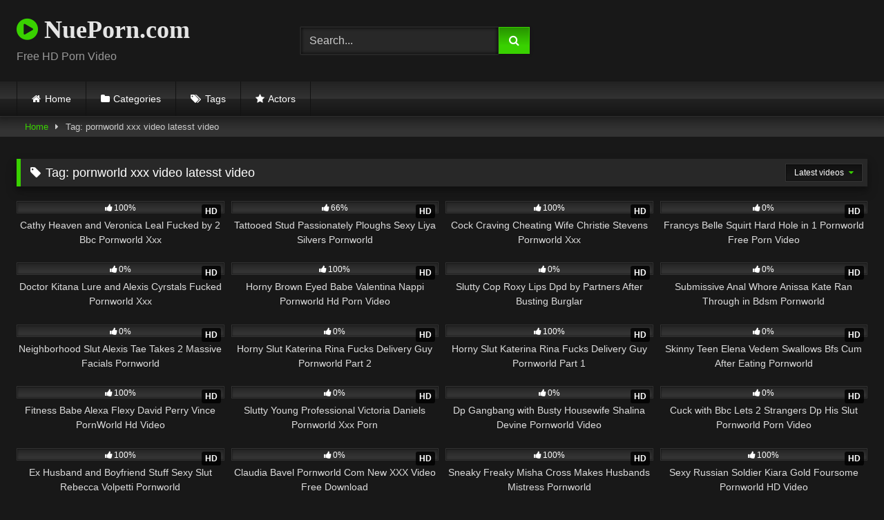

--- FILE ---
content_type: text/html; charset=UTF-8
request_url: https://nueporn.com/tag/pornworld-xxx-video-latesst-video
body_size: 14581
content:
<!DOCTYPE html>   <html lang="en-US" prefix="og: https://ogp.me/ns#"> <head> <meta charset="UTF-8"> <meta content='width=device-width, initial-scale=1.0, maximum-scale=1.0, user-scalable=0' name='viewport' /> <link rel="profile" href="https://gmpg.org/xfn/11"> <link rel="icon" href=" ">  <!-- Meta social networks -->  <!-- Temp Style --> <style> 	.post-thumbnail { 		aspect-ratio: 16/9; 	} 	.post-thumbnail video, 	.post-thumbnail img { 		object-fit: cover; 	}  	.video-debounce-bar { 		background: #39D100!important; 	}  			@import url(https://fonts.googleapis.com/css?family=Open+Sans); 			 			button, 		.button, 		input[type="button"], 		input[type="reset"], 		input[type="submit"], 		.label, 		.label:visited, 		.pagination ul li a, 		.widget_categories ul li a, 		.comment-reply-link, 		a.tag-cloud-link, 		.template-actors li a { 			background: -moz-linear-gradient(top, rgba(0,0,0,0.3) 0%, rgba(0,0,0,0) 70%); /* FF3.6-15 */ 			background: -webkit-linear-gradient(top, rgba(0,0,0,0.3) 0%,rgba(0,0,0,0) 70%); /* Chrome10-25,Safari5.1-6 */ 			background: linear-gradient(to bottom, rgba(0,0,0,0.3) 0%,rgba(0,0,0,0) 70%); /* W3C, IE10+, FF16+, Chrome26+, Opera12+, Safari7+ */ 			filter: progid:DXImageTransform.Microsoft.gradient( startColorstr='#a62b2b2b', endColorstr='#00000000',GradientType=0 ); /* IE6-9 */ 			-moz-box-shadow: 0 1px 6px 0 rgba(0, 0, 0, 0.12); 			-webkit-box-shadow: 0 1px 6px 0 rgba(0, 0, 0, 0.12); 			-o-box-shadow: 0 1px 6px 0 rgba(0, 0, 0, 0.12); 			box-shadow: 0 1px 6px 0 rgba(0, 0, 0, 0.12); 		} 		input[type="text"], 		input[type="email"], 		input[type="url"], 		input[type="password"], 		input[type="search"], 		input[type="number"], 		input[type="tel"], 		input[type="range"], 		input[type="date"], 		input[type="month"], 		input[type="week"], 		input[type="time"], 		input[type="datetime"], 		input[type="datetime-local"], 		input[type="color"], 		select, 		textarea, 		.wp-editor-container { 			-moz-box-shadow: 0 0 1px rgba(255, 255, 255, 0.3), 0 0 5px black inset; 			-webkit-box-shadow: 0 0 1px rgba(255, 255, 255, 0.3), 0 0 5px black inset; 			-o-box-shadow: 0 0 1px rgba(255, 255, 255, 0.3), 0 0 5px black inset; 			box-shadow: 0 0 1px rgba(255, 255, 255, 0.3), 0 0 5px black inset; 		} 		#site-navigation { 			background: #222222; 			background: -moz-linear-gradient(top, #222222 0%, #333333 50%, #222222 51%, #151515 100%); 			background: -webkit-linear-gradient(top, #222222 0%,#333333 50%,#222222 51%,#151515 100%); 			background: linear-gradient(to bottom, #222222 0%,#333333 50%,#222222 51%,#151515 100%); 			filter: progid:DXImageTransform.Microsoft.gradient( startColorstr='#222222', endColorstr='#151515',GradientType=0 ); 			-moz-box-shadow: 0 6px 6px 0 rgba(0, 0, 0, 0.12); 			-webkit-box-shadow: 0 6px 6px 0 rgba(0, 0, 0, 0.12); 			-o-box-shadow: 0 6px 6px 0 rgba(0, 0, 0, 0.12); 			box-shadow: 0 6px 6px 0 rgba(0, 0, 0, 0.12); 		} 		#site-navigation > ul > li:hover > a, 		#site-navigation ul li.current-menu-item a { 			background: -moz-linear-gradient(top, rgba(0,0,0,0.3) 0%, rgba(0,0,0,0) 70%); 			background: -webkit-linear-gradient(top, rgba(0,0,0,0.3) 0%,rgba(0,0,0,0) 70%); 			background: linear-gradient(to bottom, rgba(0,0,0,0.3) 0%,rgba(0,0,0,0) 70%); 			filter: progid:DXImageTransform.Microsoft.gradient( startColorstr='#a62b2b2b', endColorstr='#00000000',GradientType=0 ); 			-moz-box-shadow: inset 0px 0px 2px 0px #000000; 			-webkit-box-shadow: inset 0px 0px 2px 0px #000000; 			-o-box-shadow: inset 0px 0px 2px 0px #000000; 			box-shadow: inset 0px 0px 2px 0px #000000; 			filter:progid:DXImageTransform.Microsoft.Shadow(color=#000000, Direction=NaN, Strength=2); 		} 		.rating-bar, 		.categories-list .thumb-block .entry-header, 		.actors-list .thumb-block .entry-header, 		#filters .filters-select, 		#filters .filters-options { 			background: -moz-linear-gradient(top, rgba(0,0,0,0.3) 0%, rgba(0,0,0,0) 70%); /* FF3.6-15 */ 			background: -webkit-linear-gradient(top, rgba(0,0,0,0.3) 0%,rgba(0,0,0,0) 70%); /* Chrome10-25,Safari5.1-6 */ 			background: linear-gradient(to bottom, rgba(0,0,0,0.3) 0%,rgba(0,0,0,0) 70%); /* W3C, IE10+, FF16+, Chrome26+, Opera12+, Safari7+ */ 			-moz-box-shadow: inset 0px 0px 2px 0px #000000; 			-webkit-box-shadow: inset 0px 0px 2px 0px #000000; 			-o-box-shadow: inset 0px 0px 2px 0px #000000; 			box-shadow: inset 0px 0px 2px 0px #000000; 			filter:progid:DXImageTransform.Microsoft.Shadow(color=#000000, Direction=NaN, Strength=2); 		} 		.breadcrumbs-area { 			background: -moz-linear-gradient(top, rgba(0,0,0,0.3) 0%, rgba(0,0,0,0) 70%); /* FF3.6-15 */ 			background: -webkit-linear-gradient(top, rgba(0,0,0,0.3) 0%,rgba(0,0,0,0) 70%); /* Chrome10-25,Safari5.1-6 */ 			background: linear-gradient(to bottom, rgba(0,0,0,0.3) 0%,rgba(0,0,0,0) 70%); /* W3C, IE10+, FF16+, Chrome26+, Opera12+, Safari7+ */ 		} 	 	.site-title a { 		font-family: Open Sans; 		font-size: 36px; 	} 	.site-branding .logo img { 		max-width: 300px; 		max-height: 120px; 		margin-top: 0px; 		margin-left: 0px; 	} 	a, 	.site-title a i, 	.thumb-block:hover .rating-bar i, 	.categories-list .thumb-block:hover .entry-header .cat-title:before, 	.required, 	.like #more:hover i, 	.dislike #less:hover i, 	.top-bar i:hover, 	.main-navigation .menu-item-has-children > a:after, 	.menu-toggle i, 	.main-navigation.toggled li:hover > a, 	.main-navigation.toggled li.focus > a, 	.main-navigation.toggled li.current_page_item > a, 	.main-navigation.toggled li.current-menu-item > a, 	#filters .filters-select:after, 	.morelink i, 	.top-bar .membership a i, 	.thumb-block:hover .photos-count i { 		color: #39D100; 	} 	button, 	.button, 	input[type="button"], 	input[type="reset"], 	input[type="submit"], 	.label, 	.pagination ul li a.current, 	.pagination ul li a:hover, 	body #filters .label.secondary.active, 	.label.secondary:hover, 	.main-navigation li:hover > a, 	.main-navigation li.focus > a, 	.main-navigation li.current_page_item > a, 	.main-navigation li.current-menu-item > a, 	.widget_categories ul li a:hover, 	.comment-reply-link, 	a.tag-cloud-link:hover, 	.template-actors li a:hover { 		border-color: #39D100!important; 		background-color: #39D100!important; 	} 	.rating-bar-meter, 	.vjs-play-progress, 	#filters .filters-options span:hover, 	.bx-wrapper .bx-controls-direction a, 	.top-bar .social-share a:hover, 	.thumb-block:hover span.hd-video, 	.featured-carousel .slide a:hover span.hd-video, 	.appContainer .ctaButton { 		background-color: #39D100!important; 	} 	#video-tabs button.tab-link.active, 	.title-block, 	.widget-title, 	.page-title, 	.page .entry-title, 	.comments-title, 	.comment-reply-title, 	.morelink:hover { 		border-color: #39D100!important; 	}  	/* Small desktops ----------- */ 	@media only screen  and (min-width : 64.001em) and (max-width : 84em) { 		#main .thumb-block { 			width: 25%!important; 		} 	}  	/* Desktops and laptops ----------- */ 	@media only screen  and (min-width : 84.001em) { 		#main .thumb-block { 			width: 25%!important; 		} 	}  </style>  <!-- Google Analytics --> <!-- Google tag (gtag.js) -->  <script async src="https://www.googletagmanager.com/gtag/js?id=G-ZCEQMV1P2J"></script>  <script>
  window.dataLayer = window.dataLayer || [];
  function gtag(){dataLayer.push(arguments);}
  gtag('js', new Date());

  gtag('config', 'G-ZCEQMV1P2J');
</script> <!-- Meta Verification -->   <!-- Search Engine Optimization by Rank Math PRO - https://rankmath.com/ --> <title>pornworld xxx video latesst video NuePorn.com Free HD Porn Video</title> <meta name="description" content="pornworld xxx video latesst video Full HD Porn Video on NuePorn.com. Free pornworld xxx video latesst video Latest Video."/> <meta name="robots" content="follow, index, max-snippet:-1, max-video-preview:-1, max-image-preview:large"/> <link rel="canonical" href="https://nueporn.com/tag/pornworld-xxx-video-latesst-video" /> <link rel="next" href="https://nueporn.com/tag/pornworld-xxx-video-latesst-video/page/2" /> <meta property="og:locale" content="en_US" /> <meta property="og:type" content="article" /> <meta property="og:title" content="pornworld xxx video latesst video NuePorn.com Free HD Porn Video" /> <meta property="og:description" content="pornworld xxx video latesst video Full HD Porn Video on NuePorn.com. Free pornworld xxx video latesst video Latest Video." /> <meta property="og:url" content="https://nueporn.com/tag/pornworld-xxx-video-latesst-video" /> <meta property="og:site_name" content="NuePorn.com" /> <meta name="twitter:card" content="summary_large_image" /> <meta name="twitter:title" content="pornworld xxx video latesst video NuePorn.com Free HD Porn Video" /> <meta name="twitter:description" content="pornworld xxx video latesst video Full HD Porn Video on NuePorn.com. Free pornworld xxx video latesst video Latest Video." /> <meta name="twitter:label1" content="Videos" /> <meta name="twitter:data1" content="35" /> <script type="application/ld+json" class="rank-math-schema-pro">{"@context":"https://schema.org","@graph":[{"@type":"Person","@id":"https://nueporn.com/#person","name":"admin"},{"@type":"WebSite","@id":"https://nueporn.com/#website","url":"https://nueporn.com","name":"admin","publisher":{"@id":"https://nueporn.com/#person"},"inLanguage":"en-US"},{"@type":"CollectionPage","@id":"https://nueporn.com/tag/pornworld-xxx-video-latesst-video#webpage","url":"https://nueporn.com/tag/pornworld-xxx-video-latesst-video","name":"pornworld xxx video latesst video NuePorn.com Free HD Porn Video","isPartOf":{"@id":"https://nueporn.com/#website"},"inLanguage":"en-US"}]}</script> <!-- /Rank Math WordPress SEO plugin -->  <link rel="alternate" type="application/rss+xml" title="NuePorn.com &raquo; Feed" href="https://nueporn.com/feed" /> <link rel="alternate" type="application/rss+xml" title="NuePorn.com &raquo; Comments Feed" href="https://nueporn.com/comments/feed" /> <link rel="alternate" type="application/rss+xml" title="NuePorn.com &raquo; pornworld xxx video latesst video Tag Feed" href="https://nueporn.com/tag/pornworld-xxx-video-latesst-video/feed" /> <style id='wp-img-auto-sizes-contain-inline-css' type='text/css'> img:is([sizes=auto i],[sizes^="auto," i]){contain-intrinsic-size:3000px 1500px} /*# sourceURL=wp-img-auto-sizes-contain-inline-css */ </style> <style id='wp-emoji-styles-inline-css' type='text/css'>  	img.wp-smiley, img.emoji { 		display: inline !important; 		border: none !important; 		box-shadow: none !important; 		height: 1em !important; 		width: 1em !important; 		margin: 0 0.07em !important; 		vertical-align: -0.1em !important; 		background: none !important; 		padding: 0 !important; 	} /*# sourceURL=wp-emoji-styles-inline-css */ </style> <style id='wp-block-library-inline-css' type='text/css'> :root{--wp-block-synced-color:#7a00df;--wp-block-synced-color--rgb:122,0,223;--wp-bound-block-color:var(--wp-block-synced-color);--wp-editor-canvas-background:#ddd;--wp-admin-theme-color:#007cba;--wp-admin-theme-color--rgb:0,124,186;--wp-admin-theme-color-darker-10:#006ba1;--wp-admin-theme-color-darker-10--rgb:0,107,160.5;--wp-admin-theme-color-darker-20:#005a87;--wp-admin-theme-color-darker-20--rgb:0,90,135;--wp-admin-border-width-focus:2px}@media (min-resolution:192dpi){:root{--wp-admin-border-width-focus:1.5px}}.wp-element-button{cursor:pointer}:root .has-very-light-gray-background-color{background-color:#eee}:root .has-very-dark-gray-background-color{background-color:#313131}:root .has-very-light-gray-color{color:#eee}:root .has-very-dark-gray-color{color:#313131}:root .has-vivid-green-cyan-to-vivid-cyan-blue-gradient-background{background:linear-gradient(135deg,#00d084,#0693e3)}:root .has-purple-crush-gradient-background{background:linear-gradient(135deg,#34e2e4,#4721fb 50%,#ab1dfe)}:root .has-hazy-dawn-gradient-background{background:linear-gradient(135deg,#faaca8,#dad0ec)}:root .has-subdued-olive-gradient-background{background:linear-gradient(135deg,#fafae1,#67a671)}:root .has-atomic-cream-gradient-background{background:linear-gradient(135deg,#fdd79a,#004a59)}:root .has-nightshade-gradient-background{background:linear-gradient(135deg,#330968,#31cdcf)}:root .has-midnight-gradient-background{background:linear-gradient(135deg,#020381,#2874fc)}:root{--wp--preset--font-size--normal:16px;--wp--preset--font-size--huge:42px}.has-regular-font-size{font-size:1em}.has-larger-font-size{font-size:2.625em}.has-normal-font-size{font-size:var(--wp--preset--font-size--normal)}.has-huge-font-size{font-size:var(--wp--preset--font-size--huge)}.has-text-align-center{text-align:center}.has-text-align-left{text-align:left}.has-text-align-right{text-align:right}.has-fit-text{white-space:nowrap!important}#end-resizable-editor-section{display:none}.aligncenter{clear:both}.items-justified-left{justify-content:flex-start}.items-justified-center{justify-content:center}.items-justified-right{justify-content:flex-end}.items-justified-space-between{justify-content:space-between}.screen-reader-text{border:0;clip-path:inset(50%);height:1px;margin:-1px;overflow:hidden;padding:0;position:absolute;width:1px;word-wrap:normal!important}.screen-reader-text:focus{background-color:#ddd;clip-path:none;color:#444;display:block;font-size:1em;height:auto;left:5px;line-height:normal;padding:15px 23px 14px;text-decoration:none;top:5px;width:auto;z-index:100000}html :where(.has-border-color){border-style:solid}html :where([style*=border-top-color]){border-top-style:solid}html :where([style*=border-right-color]){border-right-style:solid}html :where([style*=border-bottom-color]){border-bottom-style:solid}html :where([style*=border-left-color]){border-left-style:solid}html :where([style*=border-width]){border-style:solid}html :where([style*=border-top-width]){border-top-style:solid}html :where([style*=border-right-width]){border-right-style:solid}html :where([style*=border-bottom-width]){border-bottom-style:solid}html :where([style*=border-left-width]){border-left-style:solid}html :where(img[class*=wp-image-]){height:auto;max-width:100%}:where(figure){margin:0 0 1em}html :where(.is-position-sticky){--wp-admin--admin-bar--position-offset:var(--wp-admin--admin-bar--height,0px)}@media screen and (max-width:600px){html :where(.is-position-sticky){--wp-admin--admin-bar--position-offset:0px}}  /*# sourceURL=wp-block-library-inline-css */ </style><style id='global-styles-inline-css' type='text/css'> :root{--wp--preset--aspect-ratio--square: 1;--wp--preset--aspect-ratio--4-3: 4/3;--wp--preset--aspect-ratio--3-4: 3/4;--wp--preset--aspect-ratio--3-2: 3/2;--wp--preset--aspect-ratio--2-3: 2/3;--wp--preset--aspect-ratio--16-9: 16/9;--wp--preset--aspect-ratio--9-16: 9/16;--wp--preset--color--black: #000000;--wp--preset--color--cyan-bluish-gray: #abb8c3;--wp--preset--color--white: #ffffff;--wp--preset--color--pale-pink: #f78da7;--wp--preset--color--vivid-red: #cf2e2e;--wp--preset--color--luminous-vivid-orange: #ff6900;--wp--preset--color--luminous-vivid-amber: #fcb900;--wp--preset--color--light-green-cyan: #7bdcb5;--wp--preset--color--vivid-green-cyan: #00d084;--wp--preset--color--pale-cyan-blue: #8ed1fc;--wp--preset--color--vivid-cyan-blue: #0693e3;--wp--preset--color--vivid-purple: #9b51e0;--wp--preset--gradient--vivid-cyan-blue-to-vivid-purple: linear-gradient(135deg,rgb(6,147,227) 0%,rgb(155,81,224) 100%);--wp--preset--gradient--light-green-cyan-to-vivid-green-cyan: linear-gradient(135deg,rgb(122,220,180) 0%,rgb(0,208,130) 100%);--wp--preset--gradient--luminous-vivid-amber-to-luminous-vivid-orange: linear-gradient(135deg,rgb(252,185,0) 0%,rgb(255,105,0) 100%);--wp--preset--gradient--luminous-vivid-orange-to-vivid-red: linear-gradient(135deg,rgb(255,105,0) 0%,rgb(207,46,46) 100%);--wp--preset--gradient--very-light-gray-to-cyan-bluish-gray: linear-gradient(135deg,rgb(238,238,238) 0%,rgb(169,184,195) 100%);--wp--preset--gradient--cool-to-warm-spectrum: linear-gradient(135deg,rgb(74,234,220) 0%,rgb(151,120,209) 20%,rgb(207,42,186) 40%,rgb(238,44,130) 60%,rgb(251,105,98) 80%,rgb(254,248,76) 100%);--wp--preset--gradient--blush-light-purple: linear-gradient(135deg,rgb(255,206,236) 0%,rgb(152,150,240) 100%);--wp--preset--gradient--blush-bordeaux: linear-gradient(135deg,rgb(254,205,165) 0%,rgb(254,45,45) 50%,rgb(107,0,62) 100%);--wp--preset--gradient--luminous-dusk: linear-gradient(135deg,rgb(255,203,112) 0%,rgb(199,81,192) 50%,rgb(65,88,208) 100%);--wp--preset--gradient--pale-ocean: linear-gradient(135deg,rgb(255,245,203) 0%,rgb(182,227,212) 50%,rgb(51,167,181) 100%);--wp--preset--gradient--electric-grass: linear-gradient(135deg,rgb(202,248,128) 0%,rgb(113,206,126) 100%);--wp--preset--gradient--midnight: linear-gradient(135deg,rgb(2,3,129) 0%,rgb(40,116,252) 100%);--wp--preset--font-size--small: 13px;--wp--preset--font-size--medium: 20px;--wp--preset--font-size--large: 36px;--wp--preset--font-size--x-large: 42px;--wp--preset--spacing--20: 0.44rem;--wp--preset--spacing--30: 0.67rem;--wp--preset--spacing--40: 1rem;--wp--preset--spacing--50: 1.5rem;--wp--preset--spacing--60: 2.25rem;--wp--preset--spacing--70: 3.38rem;--wp--preset--spacing--80: 5.06rem;--wp--preset--shadow--natural: 6px 6px 9px rgba(0, 0, 0, 0.2);--wp--preset--shadow--deep: 12px 12px 50px rgba(0, 0, 0, 0.4);--wp--preset--shadow--sharp: 6px 6px 0px rgba(0, 0, 0, 0.2);--wp--preset--shadow--outlined: 6px 6px 0px -3px rgb(255, 255, 255), 6px 6px rgb(0, 0, 0);--wp--preset--shadow--crisp: 6px 6px 0px rgb(0, 0, 0);}:where(.is-layout-flex){gap: 0.5em;}:where(.is-layout-grid){gap: 0.5em;}body .is-layout-flex{display: flex;}.is-layout-flex{flex-wrap: wrap;align-items: center;}.is-layout-flex > :is(*, div){margin: 0;}body .is-layout-grid{display: grid;}.is-layout-grid > :is(*, div){margin: 0;}:where(.wp-block-columns.is-layout-flex){gap: 2em;}:where(.wp-block-columns.is-layout-grid){gap: 2em;}:where(.wp-block-post-template.is-layout-flex){gap: 1.25em;}:where(.wp-block-post-template.is-layout-grid){gap: 1.25em;}.has-black-color{color: var(--wp--preset--color--black) !important;}.has-cyan-bluish-gray-color{color: var(--wp--preset--color--cyan-bluish-gray) !important;}.has-white-color{color: var(--wp--preset--color--white) !important;}.has-pale-pink-color{color: var(--wp--preset--color--pale-pink) !important;}.has-vivid-red-color{color: var(--wp--preset--color--vivid-red) !important;}.has-luminous-vivid-orange-color{color: var(--wp--preset--color--luminous-vivid-orange) !important;}.has-luminous-vivid-amber-color{color: var(--wp--preset--color--luminous-vivid-amber) !important;}.has-light-green-cyan-color{color: var(--wp--preset--color--light-green-cyan) !important;}.has-vivid-green-cyan-color{color: var(--wp--preset--color--vivid-green-cyan) !important;}.has-pale-cyan-blue-color{color: var(--wp--preset--color--pale-cyan-blue) !important;}.has-vivid-cyan-blue-color{color: var(--wp--preset--color--vivid-cyan-blue) !important;}.has-vivid-purple-color{color: var(--wp--preset--color--vivid-purple) !important;}.has-black-background-color{background-color: var(--wp--preset--color--black) !important;}.has-cyan-bluish-gray-background-color{background-color: var(--wp--preset--color--cyan-bluish-gray) !important;}.has-white-background-color{background-color: var(--wp--preset--color--white) !important;}.has-pale-pink-background-color{background-color: var(--wp--preset--color--pale-pink) !important;}.has-vivid-red-background-color{background-color: var(--wp--preset--color--vivid-red) !important;}.has-luminous-vivid-orange-background-color{background-color: var(--wp--preset--color--luminous-vivid-orange) !important;}.has-luminous-vivid-amber-background-color{background-color: var(--wp--preset--color--luminous-vivid-amber) !important;}.has-light-green-cyan-background-color{background-color: var(--wp--preset--color--light-green-cyan) !important;}.has-vivid-green-cyan-background-color{background-color: var(--wp--preset--color--vivid-green-cyan) !important;}.has-pale-cyan-blue-background-color{background-color: var(--wp--preset--color--pale-cyan-blue) !important;}.has-vivid-cyan-blue-background-color{background-color: var(--wp--preset--color--vivid-cyan-blue) !important;}.has-vivid-purple-background-color{background-color: var(--wp--preset--color--vivid-purple) !important;}.has-black-border-color{border-color: var(--wp--preset--color--black) !important;}.has-cyan-bluish-gray-border-color{border-color: var(--wp--preset--color--cyan-bluish-gray) !important;}.has-white-border-color{border-color: var(--wp--preset--color--white) !important;}.has-pale-pink-border-color{border-color: var(--wp--preset--color--pale-pink) !important;}.has-vivid-red-border-color{border-color: var(--wp--preset--color--vivid-red) !important;}.has-luminous-vivid-orange-border-color{border-color: var(--wp--preset--color--luminous-vivid-orange) !important;}.has-luminous-vivid-amber-border-color{border-color: var(--wp--preset--color--luminous-vivid-amber) !important;}.has-light-green-cyan-border-color{border-color: var(--wp--preset--color--light-green-cyan) !important;}.has-vivid-green-cyan-border-color{border-color: var(--wp--preset--color--vivid-green-cyan) !important;}.has-pale-cyan-blue-border-color{border-color: var(--wp--preset--color--pale-cyan-blue) !important;}.has-vivid-cyan-blue-border-color{border-color: var(--wp--preset--color--vivid-cyan-blue) !important;}.has-vivid-purple-border-color{border-color: var(--wp--preset--color--vivid-purple) !important;}.has-vivid-cyan-blue-to-vivid-purple-gradient-background{background: var(--wp--preset--gradient--vivid-cyan-blue-to-vivid-purple) !important;}.has-light-green-cyan-to-vivid-green-cyan-gradient-background{background: var(--wp--preset--gradient--light-green-cyan-to-vivid-green-cyan) !important;}.has-luminous-vivid-amber-to-luminous-vivid-orange-gradient-background{background: var(--wp--preset--gradient--luminous-vivid-amber-to-luminous-vivid-orange) !important;}.has-luminous-vivid-orange-to-vivid-red-gradient-background{background: var(--wp--preset--gradient--luminous-vivid-orange-to-vivid-red) !important;}.has-very-light-gray-to-cyan-bluish-gray-gradient-background{background: var(--wp--preset--gradient--very-light-gray-to-cyan-bluish-gray) !important;}.has-cool-to-warm-spectrum-gradient-background{background: var(--wp--preset--gradient--cool-to-warm-spectrum) !important;}.has-blush-light-purple-gradient-background{background: var(--wp--preset--gradient--blush-light-purple) !important;}.has-blush-bordeaux-gradient-background{background: var(--wp--preset--gradient--blush-bordeaux) !important;}.has-luminous-dusk-gradient-background{background: var(--wp--preset--gradient--luminous-dusk) !important;}.has-pale-ocean-gradient-background{background: var(--wp--preset--gradient--pale-ocean) !important;}.has-electric-grass-gradient-background{background: var(--wp--preset--gradient--electric-grass) !important;}.has-midnight-gradient-background{background: var(--wp--preset--gradient--midnight) !important;}.has-small-font-size{font-size: var(--wp--preset--font-size--small) !important;}.has-medium-font-size{font-size: var(--wp--preset--font-size--medium) !important;}.has-large-font-size{font-size: var(--wp--preset--font-size--large) !important;}.has-x-large-font-size{font-size: var(--wp--preset--font-size--x-large) !important;} /*# sourceURL=global-styles-inline-css */ </style>  <style id='classic-theme-styles-inline-css' type='text/css'> /*! This file is auto-generated */ .wp-block-button__link{color:#fff;background-color:#32373c;border-radius:9999px;box-shadow:none;text-decoration:none;padding:calc(.667em + 2px) calc(1.333em + 2px);font-size:1.125em}.wp-block-file__button{background:#32373c;color:#fff;text-decoration:none} /*# sourceURL=/wp-includes/css/classic-themes.min.css */ </style> <link rel='stylesheet' id='wpst-font-awesome-css' href='https://nueporn.com/wp-content/themes/retrotube/assets/stylesheets/font-awesome/css/font-awesome.min.css?ver=4.7.0' type='text/css' media='all' /> <link rel='stylesheet' id='wpst-style-css' href='https://nueporn.com/wp-content/themes/retrotube/style.css?ver=1.12.0.1766115065' type='text/css' media='all' /> <script type="text/javascript" src="https://nueporn.com/wp-includes/js/jquery/jquery.min.js?ver=3.7.1" id="jquery-core-js"></script> <script type="text/javascript" src="https://nueporn.com/wp-includes/js/jquery/jquery-migrate.min.js?ver=3.4.1" id="jquery-migrate-js"></script> <link rel="https://api.w.org/" href="https://nueporn.com/wp-json/" /><link rel="alternate" title="JSON" type="application/json" href="https://nueporn.com/wp-json/wp/v2/tags/5763" /><link rel="EditURI" type="application/rsd+xml" title="RSD" href="https://nueporn.com/xmlrpc.php?rsd" /> <meta name="generator" content="WordPress 6.9" /> <link rel="icon" href="https://nueporn.com/wp-content/uploads/2021/08/323f.png" sizes="32x32" /> <link rel="icon" href="https://nueporn.com/wp-content/uploads/2021/08/323f.png" sizes="192x192" /> <link rel="apple-touch-icon" href="https://nueporn.com/wp-content/uploads/2021/08/323f.png" /> <meta name="msapplication-TileImage" content="https://nueporn.com/wp-content/uploads/2021/08/323f.png" /> </head>  <body class="archive tag tag-pornworld-xxx-video-latesst-video tag-5763 wp-embed-responsive wp-theme-retrotube hfeed"> <div id="page"> 	<a class="skip-link screen-reader-text" href="#content">Skip to content</a>  	<header id="masthead" class="site-header" role="banner">  		 		<div class="site-branding row"> 			<div class="logo"> 															<p class="site-title"><a href="https://nueporn.com/" rel="home"> 																								<i class="fa fa-play-circle"></i>								NuePorn.com</a></p> 										 									<p class="site-description"> 											Free HD Porn Video</p> 							</div> 							<div class="header-search small-search"> 	<form method="get" id="searchform" action="https://nueporn.com/">         					<input class="input-group-field" value="Search..." name="s" id="s" onfocus="if (this.value == 'Search...') {this.value = '';}" onblur="if (this.value == '') {this.value = 'Search...';}" type="text" /> 				 		<input class="button fa-input" type="submit" id="searchsubmit" value="&#xf002;" />         	</form> </div>										<div class="happy-header"> 					<script async data-cfasync="false" data-clbaid="1940984" class="__clb-1940984" src="//frozenpayerpregnant.com/bn.js"></script>				</div> 					</div><!-- .site-branding -->  		<nav id="site-navigation" class="main-navigation" role="navigation"> 			<div id="head-mobile"></div> 			<div class="button-nav"></div> 			<ul id="menu-main-menu" class="row"><li id="menu-item-11" class="home-icon menu-item menu-item-type-custom menu-item-object-custom menu-item-home menu-item-11"><a href="https://nueporn.com">Home</a></li> <li id="menu-item-12" class="cat-icon menu-item menu-item-type-post_type menu-item-object-page menu-item-12"><a href="https://nueporn.com/categories">Categories</a></li> <li id="menu-item-13" class="tag-icon menu-item menu-item-type-post_type menu-item-object-page menu-item-13"><a href="https://nueporn.com/tags">Tags</a></li> <li id="menu-item-14" class="star-icon menu-item menu-item-type-post_type menu-item-object-page menu-item-14"><a href="https://nueporn.com/actors">Actors</a></li> </ul>		</nav><!-- #site-navigation -->  		<div class="clear"></div>  					<div class="happy-header-mobile"> 				<script async data-cfasync="false" data-clbaid="1940984" class="__clb-1940984" src="//frozenpayerpregnant.com/bn.js"></script>			</div> 			</header><!-- #masthead -->  	<div class="breadcrumbs-area"><div class="row"><div id="breadcrumbs"><a href="https://nueporn.com">Home</a><span class="separator"><i class="fa fa-caret-right"></i></span><span class="current">Tag: pornworld xxx video latesst video</span></div></div></div> 	 	<div id="content" class="site-content row"> 	<div id="primary" class="content-area"> 		<main id="main" class="site-main" role="main"> 					<header class="page-header"> 				<h1 class="widget-title"><i class="fa fa-tag"></i>Tag: <span>pornworld xxx video latesst video</span></h1>					<div id="filters">         		<div class="filters-select"> 					Latest videos						<div class="filters-options"> 									 					<span><a class="" href="/tag/pornworld-xxx-video-latesst-video?filter=latest">Latest videos</a></span> 											<span><a class="" href="/tag/pornworld-xxx-video-latesst-video?filter=most-viewed">Most viewed videos</a></span>											<span><a class="" href="/tag/pornworld-xxx-video-latesst-video?filter=longest">Longest videos</a></span>			 											<span><a class="" href="/tag/pornworld-xxx-video-latesst-video?filter=popular">Popular videos</a></span>			 					<span><a class="" href="/tag/pornworld-xxx-video-latesst-video?filter=random">Random videos</a></span>	 							</div> 		</div> 	</div> 			</header><!-- .page-header --> 			<div class="videos-list"> 				 <article data-video-id="video_1" data-main-thumb="https://nueporn.com/wp-content/uploads/2021/09/PornWorld.Cathy_.Heaven.And_.Veronica.Leal_Moment.jpg" class="loop-video thumb-block video-preview-item full-width post-8125 post type-post status-publish format-standard has-post-thumbnail hentry category-pornworld-com category-big-cock-porn-video category-big-dick category-hd category-hd-sex tag-cathy-heaven-and-veronica-leal tag-cathy-heaven-and-veronica-leal-fucked-by-2-bbc tag-cathy-heaven-and-veronica-leal-pornworld-xxx tag-cathy-heaven-pornworld-xxx-video tag-cathy-heaven-veronica-leal-fucked-by-2-bbc tag-free-pornworld tag-pornworld tag-pornworld-cathy-heaven-and-veronica-leal-fucked tag-pornworld-free-video tag-pornworld-full-video tag-pornworld-hd-video tag-pornworld-porn tag-pornworld-porn-video tag-pornworld-porno tag-pornworld-sex-video tag-pornworld-video tag-pornworld-xxx tag-pornworld-xxx-video tag-pornworld-xxx-video-adult-video tag-pornworld-xxx-video-full-video tag-pornworld-xxx-video-hot-video tag-pornworld-xxx-video-latesst-video tag-pornworld-xxx-video-sex-video tag-pornworld-xxx-video-xnxx tag-veronica-leal-pornworld-xxx-video actors-cathy-heaven actors-veronica-leal" data-post-id="8125"> 	<a href="https://nueporn.com/cathy-heaven-and-veronica-leal-fucked-by-2-bbc-pornworld-xxx" title="Cathy Heaven and Veronica Leal Fucked by 2 Bbc Pornworld Xxx"> 		<div class="post-thumbnail"> 			 			<div class="post-thumbnail-container"><img class="video-main-thumb" width="300" height="168.75" src="https://nueporn.com/wp-content/uploads/2021/09/PornWorld.Cathy_.Heaven.And_.Veronica.Leal_Moment.jpg" alt="Cathy Heaven and Veronica Leal Fucked by 2 Bbc Pornworld Xxx"></div>			<div class="video-overlay"></div>  			<span class="hd-video">HD</span>			<span class="views"><i class="fa fa-eye"></i> 5K</span>			<span class="duration"><i class="fa fa-clock-o"></i>30:48</span>		</div>  		<div class="rating-bar"><div class="rating-bar-meter" style="width:100%"></div><i class="fa fa-thumbs-up" aria-hidden="true"></i><span>100%</span></div> 		<header class="entry-header"> 			<span>Cathy Heaven and Veronica Leal Fucked by 2 Bbc Pornworld Xxx</span> 		</header> 	</a> </article>  <article data-video-id="video_2" data-main-thumb="https://nueporn.com/wp-content/uploads/2021/09/PornWorld-Liya-Silver22_Moment.jpg" class="loop-video thumb-block video-preview-item full-width post-8085 post type-post status-publish format-standard has-post-thumbnail hentry category-pornworld-com category-hd category-hd-sex category-redtube-hd-video category-redtube-hd-xxx category-xhamster-xxx-video category-xnxx-sex category-xvideos-hd-porn category-youporn-xxx-video tag-free-pornworld tag-free-xxx-video tag-hd-xxx tag-juan-lucho tag-juan-lucho-anal tag-juan-lucho-porn-video tag-juan-lucho-sex-video tag-juan-lucho-xxx-video tag-liya-silver tag-liya-silver-porn-video tag-liya-silver-pornworld tag-liya-silver-pornworld-full-video tag-liya-silver-pornworld-hd tag-liya-silver-pornworld-porn-video tag-liya-silver-pornworld-xxx-video tag-liya-silver-pornworldsex-video tag-liya-silver-sex-video tag-liya-silver-xxx-video tag-pormhub-xxx-video tag-pornbub-xxx-video tag-porndish-hd-xxx tag-pornworld tag-pornworld-free-video tag-pornworld-full-video tag-pornworld-hd-video tag-pornworld-porn tag-pornworld-porn-video tag-pornworld-porno tag-pornworld-sex-video tag-pornworld-video tag-pornworld-xxx tag-pornworld-xxx-video tag-pornworld-xxx-video-adult-video tag-pornworld-xxx-video-full-video tag-pornworld-xxx-video-hot-video tag-pornworld-xxx-video-latesst-video tag-pornworld-xxx-video-sex-video tag-pornworld-xxx-video-xnxx tag-tattooed-stud-passionately-ploughs-sexy-liya-silvers tag-txxx-hd-porn tag-xvideos-hd-xxx tag-xxx-video tag-xxx-video-downloads actors-juan-lucho actors-liya-silver" data-post-id="8085"> 	<a href="https://nueporn.com/tattooed-stud-passionately-ploughs-sexy-liya-silvers-pornworld" title="Tattooed Stud Passionately Ploughs Sexy Liya Silvers Pornworld"> 		<div class="post-thumbnail"> 			 			<div class="post-thumbnail-container"><img class="video-main-thumb" width="300" height="168.75" src="https://nueporn.com/wp-content/uploads/2021/09/PornWorld-Liya-Silver22_Moment.jpg" alt="Tattooed Stud Passionately Ploughs Sexy Liya Silvers Pornworld"></div>			<div class="video-overlay"></div>  			<span class="hd-video">HD</span>			<span class="views"><i class="fa fa-eye"></i> 3K</span>			<span class="duration"><i class="fa fa-clock-o"></i>36:45</span>		</div>  		<div class="rating-bar"><div class="rating-bar-meter" style="width:66%"></div><i class="fa fa-thumbs-up" aria-hidden="true"></i><span>66%</span></div> 		<header class="entry-header"> 			<span>Tattooed Stud Passionately Ploughs Sexy Liya Silvers Pornworld</span> 		</header> 	</a> </article>  <article data-video-id="video_3" data-main-thumb="https://nueporn.com/wp-content/uploads/2021/09/PornWorld-Christie-Stevens-Cheating-Wife-DPd-By-Fuckbuddies_Moment.jpg" class="loop-video thumb-block video-preview-item full-width post-7952 post type-post status-publish format-standard has-post-thumbnail hentry category-pornworld-com category-hd category-hd-sex category-threesome-sex-video tag-brad-sterling-pornworld-xxx-video tag-cheating-wife-christie-stevens-pornworld-free-video tag-cheating-wife-christie-stevens-pornworld-full-video tag-cheating-wife-christie-stevens-pornworld-porn-video tag-cheating-wife-christie-stevens-pornworld-xxx tag-cheating-wife-christie-stevens-pornworld-xxx-video tag-christie-stevens-pornworld-xxx-video tag-cock-craving-cheating-wife-christie-stevens tag-free-pornworld tag-john-strong-pornworld-xxx-video tag-pornworld tag-pornworld-free-video tag-pornworld-full-video tag-pornworld-hd-video tag-pornworld-porn tag-pornworld-porn-video tag-pornworld-porno tag-pornworld-sex-video tag-pornworld-video tag-pornworld-xxx tag-pornworld-xxx-video tag-pornworld-xxx-video-adult-video tag-pornworld-xxx-video-full-video tag-pornworld-xxx-video-hot-video tag-pornworld-xxx-video-latesst-video tag-pornworld-xxx-video-sex-video tag-pornworld-xxx-video-xnxx actors-brad-sterling actors-christie-stevens actors-john-strong" data-post-id="7952"> 	<a href="https://nueporn.com/cock-craving-cheating-wife-christie-stevens-pornworld-xxx" title="Cock Craving Cheating Wife Christie Stevens Pornworld Xxx"> 		<div class="post-thumbnail"> 			 			<div class="post-thumbnail-container"><img class="video-main-thumb" width="300" height="168.75" src="https://nueporn.com/wp-content/uploads/2021/09/PornWorld-Christie-Stevens-Cheating-Wife-DPd-By-Fuckbuddies_Moment.jpg" alt="Cock Craving Cheating Wife Christie Stevens Pornworld Xxx"></div>			<div class="video-overlay"></div>  			<span class="hd-video">HD</span>			<span class="views"><i class="fa fa-eye"></i> 3K</span>			<span class="duration"><i class="fa fa-clock-o"></i>34:29</span>		</div>  		<div class="rating-bar"><div class="rating-bar-meter" style="width:100%"></div><i class="fa fa-thumbs-up" aria-hidden="true"></i><span>100%</span></div> 		<header class="entry-header"> 			<span>Cock Craving Cheating Wife Christie Stevens Pornworld Xxx</span> 		</header> 	</a> </article>  <article data-video-id="video_4" data-main-thumb="https://nueporn.com/wp-content/uploads/2021/09/185.jpg" class="loop-video thumb-block video-preview-item full-width post-7846 post type-post status-publish format-standard has-post-thumbnail hentry category-pornworld-com category-big-cock-porn-video category-big-dick category-hd category-hd-sex tag-francys-belle-pornworld-porn-video tag-francys-belle-squirt tag-francys-belle-squirt-hard-hole-in-1 tag-francys-belle-squirt-hard-hole-in-1-free-xxx-video tag-francys-belle-squirt-hard-hole-in-1-pornworld tag-free-pornworld tag-hard-hole-in-1 tag-hard-hole-in-1-pornworld tag-hard-hole-in-1-pornworld-porn-video tag-hard-hole-in-1-pornworld-xxx-video tag-jack-rippher-pornworld-porn-video tag-pornworld tag-pornworld-free-video tag-pornworld-full-video tag-pornworld-hd-video tag-pornworld-porn tag-pornworld-porn-video tag-pornworld-porno tag-pornworld-sex-video tag-pornworld-video tag-pornworld-xxx tag-pornworld-xxx-video tag-pornworld-xxx-video-adult-video tag-pornworld-xxx-video-full-video tag-pornworld-xxx-video-hot-video tag-pornworld-xxx-video-latesst-video tag-pornworld-xxx-video-sex-video tag-pornworld-xxx-video-xnxx actors-francys-belle actors-jack-rippher" data-post-id="7846"> 	<a href="https://nueporn.com/francys-belle-squirt-hard-hole-in-1-pornworld-free-porn-video" title="Francys Belle Squirt Hard Hole in 1 Pornworld Free Porn Video"> 		<div class="post-thumbnail"> 			 			<div class="post-thumbnail-container"><img class="video-main-thumb" width="300" height="168.75" src="https://nueporn.com/wp-content/uploads/2021/09/185.jpg" alt="Francys Belle Squirt Hard Hole in 1 Pornworld Free Porn Video"></div>			<div class="video-overlay"></div>  			<span class="hd-video">HD</span>			<span class="views"><i class="fa fa-eye"></i> 3K</span>			<span class="duration"><i class="fa fa-clock-o"></i>33:57</span>		</div>  		<div class="rating-bar"><div class="rating-bar-meter" style="width:0%"></div><i class="fa fa-thumbs-up" aria-hidden="true"></i><span>0%</span></div> 		<header class="entry-header"> 			<span>Francys Belle Squirt Hard Hole in 1 Pornworld Free Porn Video</span> 		</header> 	</a> </article>  <article data-video-id="video_5" data-main-thumb="https://nueporn.com/wp-content/uploads/2021/09/PornWorld-Kitana-Lure-And-Alexis-Crystal_Moment.jpg" class="loop-video thumb-block video-preview-item full-width post-7806 post type-post status-publish format-standard has-post-thumbnail hentry category-pornworld-com category-hd category-hd-sex category-threesome-sex-video tag-alexis-cyrstals-pornworld-xxx-video tag-doctor-kitana-lure-and-alexis-cyrstals-fucked tag-doctor-kitana-lure-and-alexis-cyrstals-pornworld tag-doctor-kitana-lure-and-alexis-cyrstals-pornworld-free-video tag-doctor-kitana-lure-and-alexis-cyrstals-pornworld-full-video tag-doctor-kitana-lure-and-alexis-cyrstals-pornworld-porn-video tag-doctor-kitana-lure-and-alexis-cyrstals-pornworld-sex-video tag-doctor-kitana-lure-and-alexis-cyrstals-pornworld-video tag-doctor-kitana-lure-and-alexis-cyrstals-pornworld-xxx tag-free-pornworld tag-kitana-lure-and-alexis-cyrstals-pornworld tag-kitana-lure-pornworld-xxx-video tag-pornworld tag-pornworld-free-video tag-pornworld-full-video tag-pornworld-hd-video tag-pornworld-porn tag-pornworld-porn-video tag-pornworld-porno tag-pornworld-sex-video tag-pornworld-video tag-pornworld-xxx tag-pornworld-xxx-video tag-pornworld-xxx-video-adult-video tag-pornworld-xxx-video-full-video tag-pornworld-xxx-video-hot-video tag-pornworld-xxx-video-latesst-video tag-pornworld-xxx-video-sex-video tag-pornworld-xxx-video-xnxx actors-alexis-cyrstals actors-kitana-lure" data-post-id="7806"> 	<a href="https://nueporn.com/doctor-kitana-lure-and-alexis-cyrstals-fucked-pornworld-xxx" title="Doctor Kitana Lure and Alexis Cyrstals Fucked Pornworld Xxx"> 		<div class="post-thumbnail"> 			 			<div class="post-thumbnail-container"><img class="video-main-thumb" width="300" height="168.75" src="https://nueporn.com/wp-content/uploads/2021/09/PornWorld-Kitana-Lure-And-Alexis-Crystal_Moment.jpg" alt="Doctor Kitana Lure and Alexis Cyrstals Fucked Pornworld Xxx"></div>			<div class="video-overlay"></div>  			<span class="hd-video">HD</span>			<span class="views"><i class="fa fa-eye"></i> 1K</span>			<span class="duration"><i class="fa fa-clock-o"></i>36:10</span>		</div>  		<div class="rating-bar"><div class="rating-bar-meter" style="width:0%"></div><i class="fa fa-thumbs-up" aria-hidden="true"></i><span>0%</span></div> 		<header class="entry-header"> 			<span>Doctor Kitana Lure and Alexis Cyrstals Fucked Pornworld Xxx</span> 		</header> 	</a> </article>  <article data-video-id="video_6" data-main-thumb="https://nueporn.com/wp-content/uploads/2021/09/PornWorld-Valentina-Nappi-Poolside-Pound-With-Horny-Brown-Eyed-Babe_Moment.jpg" class="loop-video thumb-block video-preview-item full-width post-7735 post type-post status-publish format-standard has-post-thumbnail hentry category-pornworld-com category-hd category-hd-sex category-redtube-hd-video category-redtube-hd-xxx category-xhamster-xxx-video category-xnxx-sex category-xvideos-hd-porn category-youporn-xxx-video tag-free-pornworld tag-free-xxx-video tag-hd-xxx tag-horny-brown-eyed-babe-valentina-nappi tag-horny-brown-eyed-babe-valentina-nappi-pornworld tag-horny-brown-eyed-babe-valentina-nappi-xxx-porn-video tag-joel-tomas tag-joel-tomas-porn-video tag-joel-tomas-sex-video tag-joel-tomas-xvideos tag-joel-tomas-xxx-video tag-pormhub-xxx-video tag-pornbub-xxx-video tag-porndish-hd-xxx tag-pornworld tag-pornworld-free-video tag-pornworld-full-video tag-pornworld-hd-video tag-pornworld-porn tag-pornworld-porn-video tag-pornworld-porno tag-pornworld-sex-video tag-pornworld-video tag-pornworld-xxx tag-pornworld-xxx-video tag-pornworld-xxx-video-adult-video tag-pornworld-xxx-video-full-video tag-pornworld-xxx-video-hot-video tag-pornworld-xxx-video-latesst-video tag-pornworld-xxx-video-sex-video tag-pornworld-xxx-video-xnxx tag-tubxporn-video-xxx tag-txxx-hd-porn tag-valentina-nappi tag-valentina-nappi-2021 tag-valentina-nappi-hd tag-valentina-nappi-porn-video tag-valentina-nappi-sex-video tag-valentina-nappi-xvideos tag-valentina-nappi-xxx-video tag-xvideos-hd-xxx tag-xxx-video tag-xxx-video-downloads actors-joel-tomas actors-valentina-nappi" data-post-id="7735"> 	<a href="https://nueporn.com/horny-brown-eyed-babe-valentina-nappi-pornworld-hd-porn-video" title="Horny Brown Eyed Babe Valentina Nappi Pornworld Hd Porn Video"> 		<div class="post-thumbnail"> 			 			<div class="post-thumbnail-container"><img class="video-main-thumb" width="300" height="168.75" src="https://nueporn.com/wp-content/uploads/2021/09/PornWorld-Valentina-Nappi-Poolside-Pound-With-Horny-Brown-Eyed-Babe_Moment.jpg" alt="Horny Brown Eyed Babe Valentina Nappi Pornworld Hd Porn Video"></div>			<div class="video-overlay"></div>  			<span class="hd-video">HD</span>			<span class="views"><i class="fa fa-eye"></i> 2K</span>			<span class="duration"><i class="fa fa-clock-o"></i>29:34</span>		</div>  		<div class="rating-bar"><div class="rating-bar-meter" style="width:100%"></div><i class="fa fa-thumbs-up" aria-hidden="true"></i><span>100%</span></div> 		<header class="entry-header"> 			<span>Horny Brown Eyed Babe Valentina Nappi Pornworld Hd Porn Video</span> 		</header> 	</a> </article>  <article data-video-id="video_7" data-main-thumb="https://nueporn.com/wp-content/uploads/2021/09/33.jpg" class="loop-video thumb-block video-preview-item full-width post-7716 post type-post status-publish format-standard has-post-thumbnail hentry category-pornworld-com category-threesome-sex-video tag-free-pornworld tag-pornworld tag-pornworld-free-video tag-pornworld-full-video tag-pornworld-hd-video tag-pornworld-porn tag-pornworld-porn-video tag-pornworld-porno tag-pornworld-sex-video tag-pornworld-video tag-pornworld-xxx tag-pornworld-xxx-video tag-pornworld-xxx-video-adult-video tag-pornworld-xxx-video-full-video tag-pornworld-xxx-video-hot-video tag-pornworld-xxx-video-latesst-video tag-pornworld-xxx-video-sex-video tag-pornworld-xxx-video-xnxx tag-roxy-lips-pornworld-xxx-video tag-slutty-cop-roxy-lips tag-slutty-cop-roxy-lips-dpd-by-partners tag-slutty-cop-roxy-lips-pornworld tag-slutty-cop-roxy-lips-pornworld-xxx tag-vega-pornworld-xxx-video tag-willy-regal-pornworld-xxx-video actors-roxy-lips actors-vega actors-willy-regal" data-post-id="7716"> 	<a href="https://nueporn.com/slutty-cop-roxy-lips-dpd-by-partners-after-busting-burglar" title="Slutty Cop Roxy Lips Dpd by Partners After Busting Burglar"> 		<div class="post-thumbnail"> 			 			<div class="post-thumbnail-container"><img class="video-main-thumb" width="300" height="168.75" src="https://nueporn.com/wp-content/uploads/2021/09/33.jpg" alt="Slutty Cop Roxy Lips Dpd by Partners After Busting Burglar"></div>			<div class="video-overlay"></div>  			<span class="hd-video">HD</span>			<span class="views"><i class="fa fa-eye"></i> 854</span>			<span class="duration"><i class="fa fa-clock-o"></i>30:37</span>		</div>  		<div class="rating-bar"><div class="rating-bar-meter" style="width:0%"></div><i class="fa fa-thumbs-up" aria-hidden="true"></i><span>0%</span></div> 		<header class="entry-header"> 			<span>Slutty Cop Roxy Lips Dpd by Partners After Busting Burglar</span> 		</header> 	</a> </article>  <article data-video-id="video_8" data-main-thumb="https://nueporn.com/wp-content/uploads/2021/09/PornWorld-Anissa-Kate-Submissive-Anal_Moment.jpg" class="loop-video thumb-block video-preview-item full-width post-7630 post type-post status-publish format-standard has-post-thumbnail hentry category-pornworld-com category-free-pornhub-sex category-hardcore-sex category-hd category-hd-sex category-redtube-hd-video category-redtube-hd-xxx category-xhamster-xxx-video category-xnxx-sex category-xvideos-hd-porn category-youporn-xxx-video tag-anissa-kate tag-anissa-kate-2021 tag-anissa-kate-hd tag-anissa-kate-porn-video tag-anissa-kate-sex-video tag-anissa-kate-xvideos tag-anissa-kate-xxx-video tag-free-pornworld tag-free-xxx-video tag-hd-xxx tag-pormhub-xxx-video tag-pornbub-xxx-video tag-porndish-hd-xxx tag-pornworld tag-pornworld-free-video tag-pornworld-full-video tag-pornworld-hd-video tag-pornworld-porn tag-pornworld-porn-video tag-pornworld-porno tag-pornworld-sex-video tag-pornworld-video tag-pornworld-xxx tag-pornworld-xxx-video tag-pornworld-xxx-video-adult-video tag-pornworld-xxx-video-full-video tag-pornworld-xxx-video-hot-video tag-pornworld-xxx-video-latesst-video tag-pornworld-xxx-video-sex-video tag-pornworld-xxx-video-xnxx tag-submissive-anal-whore-anissa-kate-ran-through-in-bdsm tag-submissive-anal-whore-anissa-kate-ran-through-in-bdsm-2021 tag-submissive-anal-whore-anissa-kate-ran-through-in-bdsm-full-video tag-submissive-anal-whore-anissa-kate-ran-through-in-bdsm-hd tag-submissive-anal-whore-anissa-kate-ran-through-in-bdsm-porn-video tag-submissive-anal-whore-anissa-kate-ran-through-in-bdsm-pornworld tag-submissive-anal-whore-anissa-kate-ran-through-in-bdsm-sex-video tag-submissive-anal-whore-anissa-kate-ran-through-in-bdsm-xvideos tag-submissive-anal-whore-anissa-kate-ran-through-in-bdsm-xxx-video tag-tubxporn-video-xxx tag-txxx-hd-porn tag-vince tag-vince-hd tag-vince-porn-video tag-vince-sex-video tag-vince-xvideos tag-vince-xxx-video tag-xvideos-hd-xxx tag-xxx-video tag-xxx-video-downloads actors-anissa-kate actors-vince" data-post-id="7630"> 	<a href="https://nueporn.com/submissive-anal-whore-anissa-kate-ran-through-in-bdsm-pornworld" title="Submissive Anal Whore Anissa Kate Ran Through in Bdsm Pornworld"> 		<div class="post-thumbnail"> 			 			<div class="post-thumbnail-container"><img class="video-main-thumb" width="300" height="168.75" src="https://nueporn.com/wp-content/uploads/2021/09/PornWorld-Anissa-Kate-Submissive-Anal_Moment.jpg" alt="Submissive Anal Whore Anissa Kate Ran Through in Bdsm Pornworld"></div>			<div class="video-overlay"></div>  			<span class="hd-video">HD</span>			<span class="views"><i class="fa fa-eye"></i> 862</span>			<span class="duration"><i class="fa fa-clock-o"></i>29:56</span>		</div>  		<div class="rating-bar"><div class="rating-bar-meter" style="width:0%"></div><i class="fa fa-thumbs-up" aria-hidden="true"></i><span>0%</span></div> 		<header class="entry-header"> 			<span>Submissive Anal Whore Anissa Kate Ran Through in Bdsm Pornworld</span> 		</header> 	</a> </article>  <article data-video-id="video_9" data-main-thumb="https://nueporn.com/wp-content/uploads/2021/09/PornWorld-Alexis-Tae-Takes-2-Massive-Facials_Moment-1-1.jpg" class="loop-video thumb-block video-preview-item full-width post-7578 post type-post status-publish format-standard has-post-thumbnail hentry category-pornworld-com category-hd category-hd-sex category-threesome-sex-video tag-alexis-tae-pornworld-xxx-video tag-alexis-tae-takes-2-massive-facials-pornworld tag-free-pornworld tag-mick-blue-pornworld-xxx-video tag-neighborhood-slut-alexis-tae tag-neighborhood-slut-alexis-tae-pornworld tag-porn-world tag-pornworld tag-pornworld-free-video tag-pornworld-full-video tag-pornworld-hd-video tag-pornworld-porn tag-pornworld-porn-video tag-pornworld-porno tag-pornworld-sex-video tag-pornworld-video tag-pornworld-xxx tag-pornworld-xxx-video tag-pornworld-xxx-video-adult-video tag-pornworld-xxx-video-full-video tag-pornworld-xxx-video-hot-video tag-pornworld-xxx-video-latesst-video tag-pornworld-xxx-video-sex-video tag-pornworld-xxx-video-xnxx tag-ramon-nomar-pornworld-xxx-video tag-takes-2-massive-facials actors-alexis-tae actors-mick-blue actors-ramon-nomar" data-post-id="7578"> 	<a href="https://nueporn.com/neighborhood-slut-alexis-tae-takes-2-massive-facials-pornworld" title="Neighborhood Slut Alexis Tae Takes 2 Massive Facials Pornworld"> 		<div class="post-thumbnail"> 			 			<div class="post-thumbnail-container"><img class="video-main-thumb" width="300" height="168.75" src="https://nueporn.com/wp-content/uploads/2021/09/PornWorld-Alexis-Tae-Takes-2-Massive-Facials_Moment-1-1.jpg" alt="Neighborhood Slut Alexis Tae Takes 2 Massive Facials Pornworld"></div>			<div class="video-overlay"></div>  			<span class="hd-video">HD</span>			<span class="views"><i class="fa fa-eye"></i> 549</span>			<span class="duration"><i class="fa fa-clock-o"></i>30:58</span>		</div>  		<div class="rating-bar"><div class="rating-bar-meter" style="width:0%"></div><i class="fa fa-thumbs-up" aria-hidden="true"></i><span>0%</span></div> 		<header class="entry-header"> 			<span>Neighborhood Slut Alexis Tae Takes 2 Massive Facials Pornworld</span> 		</header> 	</a> </article>  <article data-video-id="video_10" data-main-thumb="https://nueporn.com/wp-content/uploads/2021/09/PornWorld-2.jpg" class="loop-video thumb-block video-preview-item full-width post-7571 post type-post status-publish format-standard has-post-thumbnail hentry category-pornworld-com tag-free-pornworld tag-horny-katerina-rina-porn-video tag-horny-slut-katerina-rina tag-horny-slut-katerina-rina-fucks-delivery-guy tag-katarina-rina-pornworld-video tag-katerina-rina-fucks-delivery-guy-pornworld tag-katerina-rina-fucks-delivery-guy-xxx tag-katerina-rina-pornworld tag-pornworld tag-pornworld-free-video tag-pornworld-full-video tag-pornworld-hd-video tag-pornworld-porn tag-pornworld-porn-video tag-pornworld-porno tag-pornworld-sex-video tag-pornworld-video tag-pornworld-xxx tag-pornworld-xxx-video tag-pornworld-xxx-video-adult-video tag-pornworld-xxx-video-full-video tag-pornworld-xxx-video-hot-video tag-pornworld-xxx-video-latesst-video tag-pornworld-xxx-video-sex-video tag-pornworld-xxx-video-xnxx tag-yanick-shaft-pornworld-video actors-katarina-rina actors-yanick-shaft" data-post-id="7571"> 	<a href="https://nueporn.com/horny-slut-katerina-rina-fucks-delivery-guy-pornworld-part-2" title="Horny Slut Katerina Rina Fucks Delivery Guy Pornworld Part 2"> 		<div class="post-thumbnail"> 			 			<div class="post-thumbnail-container"><img class="video-main-thumb" width="300" height="168.75" src="https://nueporn.com/wp-content/uploads/2021/09/PornWorld-2.jpg" alt="Horny Slut Katerina Rina Fucks Delivery Guy Pornworld Part 2"></div>			<div class="video-overlay"></div>  			<span class="hd-video">HD</span>			<span class="views"><i class="fa fa-eye"></i> 1K</span>			<span class="duration"><i class="fa fa-clock-o"></i>31:39</span>		</div>  		<div class="rating-bar"><div class="rating-bar-meter" style="width:0%"></div><i class="fa fa-thumbs-up" aria-hidden="true"></i><span>0%</span></div> 		<header class="entry-header"> 			<span>Horny Slut Katerina Rina Fucks Delivery Guy Pornworld Part 2</span> 		</header> 	</a> </article>  <article data-video-id="video_11" data-main-thumb="https://nueporn.com/wp-content/uploads/2021/09/PornWorld-1.jpg" class="loop-video thumb-block video-preview-item full-width post-7568 post type-post status-publish format-standard has-post-thumbnail hentry category-pornworld-com category-hd category-hd-sex tag-free-pornworld tag-horny-katerina-rina-porn-video tag-horny-slut-katerina-rina tag-horny-slut-katerina-rina-fucks-delivery-guy tag-katarina-rina-pornworld-video tag-katerina-rina-fucks-delivery-guy-pornworld tag-katerina-rina-fucks-delivery-guy-xxx tag-katerina-rina-pornworld tag-pornworld tag-pornworld-free-video tag-pornworld-full-video tag-pornworld-hd-video tag-pornworld-porn tag-pornworld-porn-video tag-pornworld-porno tag-pornworld-sex-video tag-pornworld-video tag-pornworld-xxx tag-pornworld-xxx-video tag-pornworld-xxx-video-adult-video tag-pornworld-xxx-video-full-video tag-pornworld-xxx-video-hot-video tag-pornworld-xxx-video-latesst-video tag-pornworld-xxx-video-sex-video tag-pornworld-xxx-video-xnxx tag-yanick-shaft-pornworld-video actors-katarina-rina actors-yanick-shaft" data-post-id="7568"> 	<a href="https://nueporn.com/horny-slut-katerina-rina-fucks-delivery-guy-pornworld-part-1" title="Horny Slut Katerina Rina Fucks Delivery Guy Pornworld Part 1"> 		<div class="post-thumbnail"> 			 			<div class="post-thumbnail-container"><img class="video-main-thumb" width="300" height="168.75" src="https://nueporn.com/wp-content/uploads/2021/09/PornWorld-1.jpg" alt="Horny Slut Katerina Rina Fucks Delivery Guy Pornworld Part 1"></div>			<div class="video-overlay"></div>  			<span class="hd-video">HD</span>			<span class="views"><i class="fa fa-eye"></i> 1K</span>			<span class="duration"><i class="fa fa-clock-o"></i>29:22</span>		</div>  		<div class="rating-bar"><div class="rating-bar-meter" style="width:100%"></div><i class="fa fa-thumbs-up" aria-hidden="true"></i><span>100%</span></div> 		<header class="entry-header"> 			<span>Horny Slut Katerina Rina Fucks Delivery Guy Pornworld Part 1</span> 		</header> 	</a> </article>  <article data-video-id="video_12" data-main-thumb="https://nueporn.com/wp-content/uploads/2021/09/PornWorld-Elena-Vedem-Skinny-Teen-Swallows-BFs-Cum-After-Eating-His-Ass_Moment.jpg" class="loop-video thumb-block video-preview-item full-width post-7497 post type-post status-publish format-standard has-post-thumbnail hentry category-pornworld-com category-hd category-hd-sex category-redtube-hd-video category-redtube-hd-xxx category-xhamster-xxx-video category-xnxx-sex category-xvideos-hd-porn category-youporn-xxx-video tag-elena-vedem tag-elena-vedem-2021 tag-elena-vedem-porn-video tag-elena-vedem-sex-video tag-elena-vedem-xxx-video tag-free-pornworld tag-free-xxx-video tag-hd-xxx tag-pormhub-xxx-video tag-pornbub-xxx-video tag-porndish-hd-xxx tag-pornworld tag-pornworld-free-video tag-pornworld-full-video tag-pornworld-hd-video tag-pornworld-porn-video tag-pornworld-porno tag-pornworld-sex-video tag-pornworld-video tag-pornworld-xxx tag-pornworld-xxx-video tag-pornworld-xxx-video-adult-video tag-pornworld-xxx-video-full-video tag-pornworld-xxx-video-hot-video tag-pornworld-xxx-video-latesst-video tag-pornworld-xxx-video-sex-video tag-pornworld-xxx-video-xnxx tag-skinny-teen-elena-vedem-swallows-bfs tag-skinny-teen-elena-vedem-swallows-bfs-cum-after-eating tag-skinny-teen-elena-vedem-swallows-bfs-free-download tag-skinny-teen-elena-vedem-swallows-bfs-porn-video tag-skinny-teen-elena-vedem-swallows-bfs-pornworld tag-skinny-teen-elena-vedem-swallows-bfs-sex-video tag-skinny-teen-elena-vedem-swallows-bfs-xvideos tag-skinny-teen-elena-vedem-swallows-bfs-xxx-video tag-tubxporn-video-xxx tag-txxx-hd-porn tag-vince tag-vince-poern-video tag-vince-sex-video tag-vince-xvideos tag-vince-xxx-video tag-xvideos-hd-xxx tag-xxx-video tag-xxx-video-downloads actors-elena-vedem actors-vince" data-post-id="7497"> 	<a href="https://nueporn.com/skinny-teen-elena-vedem-swallows-bfs-cum-after-eating-pornworld" title="Skinny Teen Elena Vedem Swallows Bfs Cum After Eating Pornworld"> 		<div class="post-thumbnail"> 			 			<div class="post-thumbnail-container"><img class="video-main-thumb" width="300" height="168.75" src="https://nueporn.com/wp-content/uploads/2021/09/PornWorld-Elena-Vedem-Skinny-Teen-Swallows-BFs-Cum-After-Eating-His-Ass_Moment.jpg" alt="Skinny Teen Elena Vedem Swallows Bfs Cum After Eating Pornworld"></div>			<div class="video-overlay"></div>  			<span class="hd-video">HD</span>			<span class="views"><i class="fa fa-eye"></i> 846</span>			<span class="duration"><i class="fa fa-clock-o"></i>29:07</span>		</div>  		<div class="rating-bar"><div class="rating-bar-meter" style="width:0%"></div><i class="fa fa-thumbs-up" aria-hidden="true"></i><span>0%</span></div> 		<header class="entry-header"> 			<span>Skinny Teen Elena Vedem Swallows Bfs Cum After Eating Pornworld</span> 		</header> 	</a> </article>  <article data-video-id="video_13" data-main-thumb="https://nueporn.com/wp-content/uploads/2021/09/PornWorld-Alexa-Flexy-new_Moment.jpg" class="loop-video thumb-block video-preview-item full-width post-7446 post type-post status-publish format-standard has-post-thumbnail hentry category-pornworld-com category-hd category-hd-sex category-redtube-hd-video category-redtube-hd-xxx category-threesome-sex-video category-xhamster-xxx-video category-xnxx-sex category-xvideos-hd-porn category-youporn-xxx-video tag-alexa tag-fitness-babe-alexa-flexy tag-fitness-babe-alexa-flexy-david-perry-vince tag-fitness-babe-alexa-flexy-hd-porn tag-fitness-babe-alexa-flexy-porn-video tag-fitness-babe-alexa-flexy-pornworld tag-fitness-babe-alexa-flexy-sex-video tag-fitness-babe-alexa-flexy-xxx-video tag-flexy-david tag-free-pornworld tag-free-xxx-video tag-hd-xxx tag-perry-vince tag-pormhub-xxx-video tag-pornbub-xxx-video tag-porndish-hd-xxx tag-porno-2021 tag-porno-site tag-porno-videos tag-pornworld tag-pornworld-free-video tag-pornworld-full-video tag-pornworld-hd-video tag-pornworld-porn-video tag-pornworld-porno tag-pornworld-sex-video tag-pornworld-video tag-pornworld-xxx tag-pornworld-xxx-video tag-pornworld-xxx-video-adult-video tag-pornworld-xxx-video-full-video tag-pornworld-xxx-video-hot-video tag-pornworld-xxx-video-latesst-video tag-pornworld-xxx-video-sex-video tag-pornworld-xxx-video-xnxx tag-thomas-stone tag-tubxporn-video-xxx tag-txxx-hd-porn tag-xvideos-hd-xxx tag-xxx-video tag-xxx-video-downloads actors-alexa actors-flexy-david actors-perry-vince actors-thomas-stone" data-post-id="7446"> 	<a href="https://nueporn.com/fitness-babe-alexa-flexy-david-perry-vince-pornworld-hd-video" title="Fitness Babe Alexa Flexy David Perry Vince PornWorld Hd Video"> 		<div class="post-thumbnail"> 			 			<div class="post-thumbnail-container"><img class="video-main-thumb" width="300" height="168.75" src="https://nueporn.com/wp-content/uploads/2021/09/PornWorld-Alexa-Flexy-new_Moment.jpg" alt="Fitness Babe Alexa Flexy David Perry Vince PornWorld Hd Video"></div>			<div class="video-overlay"></div>  			<span class="hd-video">HD</span>			<span class="views"><i class="fa fa-eye"></i> 1K</span>			<span class="duration"><i class="fa fa-clock-o"></i>40:04</span>		</div>  		<div class="rating-bar"><div class="rating-bar-meter" style="width:100%"></div><i class="fa fa-thumbs-up" aria-hidden="true"></i><span>100%</span></div> 		<header class="entry-header"> 			<span>Fitness Babe Alexa Flexy David Perry Vince PornWorld Hd Video</span> 		</header> 	</a> </article>  <article data-video-id="video_14" data-main-thumb="https://nueporn.com/wp-content/uploads/2021/09/PornWorld-Victoria-Daniels-Takes-DP-To-Seal-The-Deal_Moment-1.jpg" class="loop-video thumb-block video-preview-item full-width post-7390 post type-post status-publish format-standard has-post-thumbnail hentry category-pornworld-com category-hd category-hd-sex category-redtube-hd-video category-redtube-hd-xxx category-threesome-sex-video category-xhamster-xxx-video category-xnxx-sex category-xvideos-hd-porn category-youporn-xxx-video tag-erik-everhard tag-erik-everhard-porn-video tag-erik-everhard-sex-video tag-erik-everhard-xxx-video tag-free-pornworld tag-free-xxx-video tag-hd-xxx tag-max-fonda tag-max-fonda-porn-video tag-max-fonda-sex-video tag-max-fonda-xvideos tag-max-fonda-xxx-video tag-pormhub-xxx-video tag-pornbub-xxx-video tag-porndish-hd-xxx tag-porno-2021 tag-porno-pornworld tag-porno-site tag-porno-videos tag-pornworld tag-pornworld-free-video tag-pornworld-full-video tag-pornworld-hd-video tag-pornworld-porn-video tag-pornworld-porno tag-pornworld-sex-video tag-pornworld-video tag-pornworld-xxx tag-pornworld-xxx-video tag-pornworld-xxx-video-adult-video tag-pornworld-xxx-video-full-video tag-pornworld-xxx-video-hot-video tag-pornworld-xxx-video-latesst-video tag-pornworld-xxx-video-sex-video tag-pornworld-xxx-video-xnxx tag-slutty-young-professional-victoria-daniels tag-slutty-young-professional-victoria-daniels-2021 tag-slutty-young-professional-victoria-daniels-free-download tag-slutty-young-professional-victoria-daniels-full-video tag-slutty-young-professional-victoria-daniels-hd-porn tag-slutty-young-professional-victoria-daniels-porn-video tag-slutty-young-professional-victoria-daniels-pornworld tag-slutty-young-professional-victoria-daniels-sex-video tag-slutty-young-professional-victoria-daniels-xvideos tag-slutty-young-professional-victoria-daniels-xxx-video tag-tubxporn-video-xxx tag-txxx-hd-porn tag-xvideos-hd-xxx tag-xxx-video actors-erik-everhard actors-max-fonda" data-post-id="7390"> 	<a href="https://nueporn.com/slutty-young-professional-victoria-daniels-pornworld-xxx-porn" title="Slutty Young Professional Victoria Daniels Pornworld Xxx Porn"> 		<div class="post-thumbnail"> 			 			<div class="post-thumbnail-container"><img class="video-main-thumb" width="300" height="168.75" src="https://nueporn.com/wp-content/uploads/2021/09/PornWorld-Victoria-Daniels-Takes-DP-To-Seal-The-Deal_Moment-1.jpg" alt="Slutty Young Professional Victoria Daniels Pornworld Xxx Porn"></div>			<div class="video-overlay"></div>  			<span class="hd-video">HD</span>			<span class="views"><i class="fa fa-eye"></i> 528</span>			<span class="duration"><i class="fa fa-clock-o"></i>34:54</span>		</div>  		<div class="rating-bar"><div class="rating-bar-meter" style="width:0%"></div><i class="fa fa-thumbs-up" aria-hidden="true"></i><span>0%</span></div> 		<header class="entry-header"> 			<span>Slutty Young Professional Victoria Daniels Pornworld Xxx Porn</span> 		</header> 	</a> </article>  <article data-video-id="video_15" data-main-thumb="https://nueporn.com/wp-content/uploads/2021/09/PornWorld-Shalina-Devine.jpg" class="loop-video thumb-block video-preview-item full-width post-7345 post type-post status-publish format-standard has-post-thumbnail hentry category-pornworld-com category-hd category-hd-sex tag-busty-housewife-shalina-devine tag-busty-housewife-shalina-devine-pornworld tag-busty-housewife-shalina-devine-pornworld-com tag-busty-housewife-shalina-devine-pornworld-free-video tag-busty-housewife-shalina-devine-pornworld-full-video tag-busty-housewife-shalina-devine-pornworld-video tag-busty-housewife-shalina-devine-pornworld-xxx-video tag-david-perry-pornworld-video tag-dp-gangbang-with-busty-housewife tag-free-pornworld tag-josh-pornworld-video tag-pornworld tag-pornworld-free-video tag-pornworld-full-video tag-pornworld-hd-video tag-pornworld-porn-video tag-pornworld-porno tag-pornworld-sex-video tag-pornworld-video tag-pornworld-xxx tag-pornworld-xxx-video tag-pornworld-xxx-video-adult-video tag-pornworld-xxx-video-full-video tag-pornworld-xxx-video-hot-video tag-pornworld-xxx-video-latesst-video tag-pornworld-xxx-video-sex-video tag-pornworld-xxx-video-xnxx tag-shalina-devine-pornworld-video tag-thomas-stone-pornworld-video actors-david-perry actors-josh actors-shalina-devine actors-thomas-stone" data-post-id="7345"> 	<a href="https://nueporn.com/dp-gangbang-with-busty-housewife-shalina-devine-pornworld-video" title="Dp Gangbang with Busty Housewife Shalina Devine Pornworld Video"> 		<div class="post-thumbnail"> 			 			<div class="post-thumbnail-container"><img class="video-main-thumb" width="300" height="168.75" src="https://nueporn.com/wp-content/uploads/2021/09/PornWorld-Shalina-Devine.jpg" alt="Dp Gangbang with Busty Housewife Shalina Devine Pornworld Video"></div>			<div class="video-overlay"></div>  			<span class="hd-video">HD</span>			<span class="views"><i class="fa fa-eye"></i> 993</span>			<span class="duration"><i class="fa fa-clock-o"></i>33:08</span>		</div>  		<div class="rating-bar"><div class="rating-bar-meter" style="width:0%"></div><i class="fa fa-thumbs-up" aria-hidden="true"></i><span>0%</span></div> 		<header class="entry-header"> 			<span>Dp Gangbang with Busty Housewife Shalina Devine Pornworld Video</span> 		</header> 	</a> </article>  <article data-video-id="video_16" data-main-thumb="https://nueporn.com/wp-content/uploads/2021/08/PornWorld-Stacy-Bloom-Cuck-With-BBC-Lets-2-Strangers-DP-His-Slut-GF_Moment.jpg" class="loop-video thumb-block video-preview-item full-width post-7203 post type-post status-publish format-standard has-post-thumbnail hentry category-pornworld-com category-hd category-hd-sex category-threesome-sex-video tag-cuck-with-bbc-lets-2-strangers-dp-his-slut tag-cuck-with-bbc-lets-2-strangers-dp-his-slut-david-perry-darrel-deeps-josh tag-cuck-with-bbc-lets-2-strangers-dp-his-slut-full-video tag-cuck-with-bbc-lets-2-strangers-dp-his-slut-hd-porn tag-cuck-with-bbc-lets-2-strangers-dp-his-slut-porn-video tag-cuck-with-bbc-lets-2-strangers-dp-his-slut-pornworld tag-cuck-with-bbc-lets-2-strangers-dp-his-slut-sex-video tag-cuck-with-bbc-lets-2-strangers-dp-his-slut-xxx-video tag-darrel-deeps tag-darrel-deeps-2021 tag-darrel-deeps-porn-video tag-darrel-deeps-sex-video tag-darrel-deeps-xxx-video tag-david-perry tag-david-perry-2021 tag-david-perry-hd tag-david-perry-porn-video tag-david-perry-sex-video tag-david-perry-xxx-video tag-david-perry-zxvideos tag-free-pornworld tag-free-xxx-video tag-hd-xxx tag-josh tag-josh-2021 tag-josh-porn-video tag-josh-swex-video tag-josh-xxx-video tag-pormhub-xxx-video tag-pornbub-xxx-video tag-porndish-hd-xxx tag-pornworld tag-pornworld-free-video tag-pornworld-full-video tag-pornworld-hd-video tag-pornworld-porn-video tag-pornworld-porno tag-pornworld-sex-video tag-pornworld-video tag-pornworld-xxx tag-pornworld-xxx-video tag-pornworld-xxx-video-adult-video tag-pornworld-xxx-video-full-video tag-pornworld-xxx-video-hot-video tag-pornworld-xxx-video-latesst-video tag-pornworld-xxx-video-sex-video tag-pornworld-xxx-video-xnxx tag-tubxporn-video-xxx tag-txxx-hd-porn tag-xvideos-hd-xxx tag-xxx-video tag-xxx-video-downloads actors-darrel-deeps actors-david-perry actors-josh" data-post-id="7203"> 	<a href="https://nueporn.com/cuck-with-bbc-lets-2-strangers-dp-his-slut-pornworld-porn-video" title="Cuck with Bbc Lets 2 Strangers Dp His Slut Pornworld Porn Video"> 		<div class="post-thumbnail"> 			 			<div class="post-thumbnail-container"><img class="video-main-thumb" width="300" height="168.75" src="https://nueporn.com/wp-content/uploads/2021/08/PornWorld-Stacy-Bloom-Cuck-With-BBC-Lets-2-Strangers-DP-His-Slut-GF_Moment.jpg" alt="Cuck with Bbc Lets 2 Strangers Dp His Slut Pornworld Porn Video"></div>			<div class="video-overlay"></div>  			<span class="hd-video">HD</span>			<span class="views"><i class="fa fa-eye"></i> 688</span>			<span class="duration"><i class="fa fa-clock-o"></i>28:40</span>		</div>  		<div class="rating-bar"><div class="rating-bar-meter" style="width:0%"></div><i class="fa fa-thumbs-up" aria-hidden="true"></i><span>0%</span></div> 		<header class="entry-header"> 			<span>Cuck with Bbc Lets 2 Strangers Dp His Slut Pornworld Porn Video</span> 		</header> 	</a> </article>  <article data-video-id="video_17" data-main-thumb="https://nueporn.com/wp-content/uploads/2021/08/709-1.jpg" class="loop-video thumb-block video-preview-item full-width post-7123 post type-post status-publish format-standard has-post-thumbnail hentry category-pornworld-com category-anal-sex category-hardcore-sex category-hd category-hd-sex category-redtube-hd-video category-redtube-hd-xxx category-threesome-sex-video category-xhamster-xxx-video category-xnxx-sex category-xvideos-hd-porn category-youporn-xxx-video tag-david-perry tag-david-perry-2021 tag-david-perry-hd-video tag-david-perry-porn-video tag-david-perry-pornworld tag-david-perry-sex-video tag-ex-husband-and-boyfriend-stuff-sexy-slut-rebecca-volpetti tag-ex-husband-and-boyfriend-stuff-sexy-slut-rebecca-volpetti-porn-video tag-ex-husband-and-boyfriend-stuff-sexy-slut-rebecca-volpetti-pornworld tag-ex-husband-and-boyfriend-stuff-sexy-slut-rebecca-volpetti-sex-video tag-ex-husband-and-boyfriend-stuff-sexy-slut-rebecca-volpetti-xxx-video tag-free-pornworld tag-free-xxx-video tag-hd-xxx tag-pormhub-xxx-video tag-pornbub-xxx-video tag-porndish-hd-xxx tag-pornworld tag-pornworld-free-video tag-pornworld-full-video tag-pornworld-hd-video tag-pornworld-porn-video tag-pornworld-sex-video tag-pornworld-video tag-pornworld-xxx tag-pornworld-xxx-video tag-pornworld-xxx-video-adult-video tag-pornworld-xxx-video-full-video tag-pornworld-xxx-video-hot-video tag-pornworld-xxx-video-latesst-video tag-pornworld-xxx-video-sex-video tag-pornworld-xxx-video-xnxx tag-tubxporn-video-xxx tag-txxx-hd-porn tag-vince tag-vince-2021 tag-vince-porn-video tag-vince-sex-video tag-vince-xxx-video tag-xvideos-hd-xxx tag-xxx-video tag-xxx-video-downloads tag-yanick-shaft tag-yanick-shaft-2021 tag-yanick-shaft-hd tag-yanick-shaft-porn-video tag-yanick-shaft-pornworld tag-yanick-shaft-sex-video tag-yanick-shaft-xxx-video actors-david-perry actors-vince actors-yanick-shaft" data-post-id="7123"> 	<a href="https://nueporn.com/ex-husband-and-boyfriend-stuff-sexy-slut-rebecca-volpetti-pornworld" title="Ex Husband and Boyfriend Stuff Sexy Slut Rebecca Volpetti Pornworld"> 		<div class="post-thumbnail"> 			 			<div class="post-thumbnail-container"><img class="video-main-thumb" width="300" height="168.75" src="https://nueporn.com/wp-content/uploads/2021/08/709-1.jpg" alt="Ex Husband and Boyfriend Stuff Sexy Slut Rebecca Volpetti Pornworld"></div>			<div class="video-overlay"></div>  			<span class="hd-video">HD</span>			<span class="views"><i class="fa fa-eye"></i> 1K</span>			<span class="duration"><i class="fa fa-clock-o"></i>37:12</span>		</div>  		<div class="rating-bar"><div class="rating-bar-meter" style="width:100%"></div><i class="fa fa-thumbs-up" aria-hidden="true"></i><span>100%</span></div> 		<header class="entry-header"> 			<span>Ex Husband and Boyfriend Stuff Sexy Slut Rebecca Volpetti Pornworld</span> 		</header> 	</a> </article>  <article data-video-id="video_18" data-main-thumb="https://nueporn.com/wp-content/uploads/2021/08/PornWorld8.Claudia.Bavel_Moment.jpg" class="loop-video thumb-block video-preview-item full-width post-7062 post type-post status-publish format-standard has-post-thumbnail hentry category-pornworld-com category-hd category-hd-sex tag-claudia-bavel-new-porn-video tag-claudia-bavel-porn-free-download tag-claudia-bavel-pornworld tag-claudia-bavel-pornworld-com tag-free-pornworld tag-pornworld tag-pornworld-free-video tag-pornworld-full-video tag-pornworld-hd-video tag-pornworld-porn-video tag-pornworld-porno tag-pornworld-sex-video tag-pornworld-video tag-pornworld-xxx tag-pornworld-xxx-video tag-pornworld-xxx-video-adult-video tag-pornworld-xxx-video-full-video tag-pornworld-xxx-video-hot-video tag-pornworld-xxx-video-latesst-video tag-pornworld-xxx-video-sex-video tag-pornworld-xxx-video-xnxx tag-tubxporn-video-xxx tag-xvideos-hd-xxx tag-xxx-video-downloads actors-claudia-bavel" data-post-id="7062"> 	<a href="https://nueporn.com/claudia-bavel-pornworld-com-new-xxx-video-free-download" title="Claudia Bavel Pornworld Com New XXX Video Free Download"> 		<div class="post-thumbnail"> 			 			<div class="post-thumbnail-container"><img class="video-main-thumb" width="300" height="168.75" src="https://nueporn.com/wp-content/uploads/2021/08/PornWorld8.Claudia.Bavel_Moment.jpg" alt="Claudia Bavel Pornworld Com New XXX Video Free Download"></div>			<div class="video-overlay"></div>  			<span class="hd-video">HD</span>			<span class="views"><i class="fa fa-eye"></i> 1K</span>			<span class="duration"><i class="fa fa-clock-o"></i>32:50</span>		</div>  		<div class="rating-bar"><div class="rating-bar-meter" style="width:0%"></div><i class="fa fa-thumbs-up" aria-hidden="true"></i><span>0%</span></div> 		<header class="entry-header"> 			<span>Claudia Bavel Pornworld Com New XXX Video Free Download</span> 		</header> 	</a> </article>  <article data-video-id="video_19" data-main-thumb="https://nueporn.com/wp-content/uploads/2021/08/PornWorld-Misha-Cross-And-Lana-Roy_Moment2-1-2.jpg" class="loop-video thumb-block video-preview-item full-width post-7027 post type-post status-publish format-standard has-post-thumbnail hentry category-pornworld-com category-hardcore-sex category-hd category-hd-sex category-lesbians-sex-video category-redtube-hd-video category-redtube-hd-xxx category-threesome-sex-video category-xhamster-xxx-video category-xnxx-sex category-xvideos-hd-porn category-youporn-xxx-video tag-free-pornworld tag-free-xxx-video tag-hd-xxx tag-lana-roy tag-lana-roy-porn-video tag-lana-roy-sex-video tag-lana-roy-xxx-video tag-pormhub-xxx-video tag-pornbub-xxx-video tag-porndish-hd-xxx tag-pornworld tag-pornworld-free-video tag-pornworld-full-video tag-pornworld-hd-video tag-pornworld-porn-video tag-pornworld-sex-video tag-pornworld-video tag-pornworld-xxx tag-pornworld-xxx-video tag-pornworld-xxx-video-adult-video tag-pornworld-xxx-video-full-video tag-pornworld-xxx-video-hot-video tag-pornworld-xxx-video-latesst-video tag-pornworld-xxx-video-sex-video tag-pornworld-xxx-video-xnxx tag-sneaky-freaky-misha-cross-makes-husbands-mistress tag-sneaky-freaky-misha-cross-makes-husbands-mistress-full-video tag-sneaky-freaky-misha-cross-makes-husbands-mistress-porn-video tag-sneaky-freaky-misha-cross-makes-husbands-mistress-pornworld tag-sneaky-freaky-misha-cross-makes-husbands-mistress-sex-video tag-sneaky-freaky-misha-cross-makes-husbands-mistress-xvideos tag-sneaky-freaky-misha-cross-makes-husbands-mistressxxx-video tag-thomas-stone tag-thomas-stone-porn-video tag-thomas-stone-sex-video tag-thomas-stone-xxx-video tag-tubxporn-video-xxx tag-txxx-hd-porn tag-xvideos-hd-xxx tag-xxx-video actors-lana-roy actors-thomas-stone" data-post-id="7027"> 	<a href="https://nueporn.com/sneaky-freaky-misha-cross-makes-husbands-mistress-pornworld" title="Sneaky Freaky Misha Cross Makes Husbands Mistress Pornworld"> 		<div class="post-thumbnail"> 			 			<div class="post-thumbnail-container"><img class="video-main-thumb" width="300" height="168.75" src="https://nueporn.com/wp-content/uploads/2021/08/PornWorld-Misha-Cross-And-Lana-Roy_Moment2-1-2.jpg" alt="Sneaky Freaky Misha Cross Makes Husbands Mistress Pornworld"></div>			<div class="video-overlay"></div>  			<span class="hd-video">HD</span>			<span class="views"><i class="fa fa-eye"></i> 630</span>			<span class="duration"><i class="fa fa-clock-o"></i>30:20</span>		</div>  		<div class="rating-bar"><div class="rating-bar-meter" style="width:100%"></div><i class="fa fa-thumbs-up" aria-hidden="true"></i><span>100%</span></div> 		<header class="entry-header"> 			<span>Sneaky Freaky Misha Cross Makes Husbands Mistress Pornworld</span> 		</header> 	</a> </article>  <article data-video-id="video_20" data-main-thumb="https://nueporn.com/wp-content/uploads/2021/08/New-Kiara-Gold-Sexy-Russian-Soldier-Slammed-Airtight-In-Barracks-Foursome_Moment-1.jpg" class="loop-video thumb-block video-preview-item full-width post-7020 post type-post status-publish format-standard has-post-thumbnail hentry category-pornworld-com category-hd category-hd-sex tag-free-pornworld tag-kiara-gold-foursome tag-kiara-gold-foursome-pornworld tag-kiara-gold-foursome-xxx-video tag-kiara-gold-pornworld-video tag-pornworld tag-pornworld-com-xxx-video tag-pornworld-free-video tag-pornworld-full-video tag-pornworld-hd-video tag-pornworld-porn-video tag-pornworld-sex-video tag-pornworld-video tag-pornworld-xxx tag-pornworld-xxx-video tag-pornworld-xxx-video-adult-video tag-pornworld-xxx-video-full-video tag-pornworld-xxx-video-hot-video tag-pornworld-xxx-video-latesst-video tag-pornworld-xxx-video-sex-video tag-pornworld-xxx-video-xnxx tag-sexy-russian-soldier tag-sexy-russian-soldier-kiara-gold tag-sexy-russian-soldier-kiara-gold-foursome tag-sexy-russian-soldier-porn-video tag-tommy-gold-pornworld-video tag-willy-regal-pornworld-porn-video actors-kiara-gold actors-tommy-gold actors-vega actors-willy-regal" data-post-id="7020"> 	<a href="https://nueporn.com/sexy-russian-soldier-kiara-gold-foursome-pornworld-hd-video" title="Sexy Russian Soldier Kiara Gold Foursome Pornworld HD Video"> 		<div class="post-thumbnail"> 			 			<div class="post-thumbnail-container"><img class="video-main-thumb" width="300" height="168.75" src="https://nueporn.com/wp-content/uploads/2021/08/New-Kiara-Gold-Sexy-Russian-Soldier-Slammed-Airtight-In-Barracks-Foursome_Moment-1.jpg" alt="Sexy Russian Soldier Kiara Gold Foursome Pornworld HD Video"></div>			<div class="video-overlay"></div>  			<span class="hd-video">HD</span>			<span class="views"><i class="fa fa-eye"></i> 1K</span>			<span class="duration"><i class="fa fa-clock-o"></i>38:12</span>		</div>  		<div class="rating-bar"><div class="rating-bar-meter" style="width:100%"></div><i class="fa fa-thumbs-up" aria-hidden="true"></i><span>100%</span></div> 		<header class="entry-header"> 			<span>Sexy Russian Soldier Kiara Gold Foursome Pornworld HD Video</span> 		</header> 	</a> </article> 			</div> 			<div class="pagination"><ul><li><a class="current">1</a></li><li><a href="https://nueporn.com/tag/pornworld-xxx-video-latesst-video/page/2" class="inactive">2</a></li></ul></div>		</main><!-- #main --> 	</div><!-- #primary -->   </div><!-- #content -->  <footer id="colophon" class="site-footer" role="contentinfo"> 	<div class="row"> 					<div class="happy-footer-mobile"> 				<script async data-cfasync="false" data-clbaid="1940975" class="__clb-1940975" src="//frozenpayerpregnant.com/bn.js"></script>			</div> 							<div class="happy-footer"> 				<script src="https://29508.2449march2024.com/4/js/207284" async></script>			</div> 							<div class="one-column-footer"> 				<section id="text-8" class="widget widget_text">			<div class="textwidget"></div> 		</section><section id="text-9" class="widget widget_text">			<div class="textwidget"></div> 		</section>			</div> 		 		<div class="clear"></div>  		 		 					<div class="site-info"> 				All rights reserved 2021. NuePorn.com - <a href="/contact-us">Contact Us</a>			</div><!-- .site-info --> 			</div> </footer><!-- #colophon --> </div><!-- #page -->  <a class="button" href="#" id="back-to-top" title="Back to top"><i class="fa fa-chevron-up"></i></a>  <script type="speculationrules">
{"prefetch":[{"source":"document","where":{"and":[{"href_matches":"/*"},{"not":{"href_matches":["/wp-*.php","/wp-admin/*","/wp-content/uploads/*","/wp-content/*","/wp-content/plugins/*","/wp-content/themes/retrotube/*","/*\\?(.+)"]}},{"not":{"selector_matches":"a[rel~=\"nofollow\"]"}},{"not":{"selector_matches":".no-prefetch, .no-prefetch a"}}]},"eagerness":"conservative"}]}
</script> 		<div class="modal fade wpst-user-modal" id="wpst-user-modal" tabindex="-1" role="dialog" aria-hidden="true"> 			<div class="modal-dialog" data-active-tab=""> 				<div class="modal-content"> 					<div class="modal-body"> 					<a href="#" class="close" data-dismiss="modal" aria-label="Close"><i class="fa fa-remove"></i></a> 						<!-- Register form --> 						<div class="wpst-register">	 															<div class="alert alert-danger">Registration is disabled.</div> 													</div>  						<!-- Login form --> 						<div class="wpst-login">							  							<h3>Login to NuePorn.com</h3> 						 							<form id="wpst_login_form" action="https://nueporn.com/" method="post">  								<div class="form-field"> 									<label>Username</label> 									<input class="form-control input-lg required" name="wpst_user_login" type="text"/> 								</div> 								<div class="form-field"> 									<label for="wpst_user_pass">Password</label> 									<input class="form-control input-lg required" name="wpst_user_pass" id="wpst_user_pass" type="password"/> 								</div> 								<div class="form-field lost-password"> 									<input type="hidden" name="action" value="wpst_login_member"/> 									<button class="btn btn-theme btn-lg" data-loading-text="Loading..." type="submit">Login</button> <a class="alignright" href="#wpst-reset-password">Lost Password?</a> 								</div> 								<input type="hidden" id="login-security" name="login-security" value="45a9e82ee1" /><input type="hidden" name="_wp_http_referer" value="/tag/pornworld-xxx-video-latesst-video" />							</form> 							<div class="wpst-errors"></div> 						</div>  						<!-- Lost Password form --> 						<div class="wpst-reset-password">							  							<h3>Reset Password</h3> 							<p>Enter the username or e-mail you used in your profile. A password reset link will be sent to you by email.</p> 						 							<form id="wpst_reset_password_form" action="https://nueporn.com/" method="post"> 								<div class="form-field"> 									<label for="wpst_user_or_email">Username or E-mail</label> 									<input class="form-control input-lg required" name="wpst_user_or_email" id="wpst_user_or_email" type="text"/> 								</div> 								<div class="form-field"> 									<input type="hidden" name="action" value="wpst_reset_password"/> 									<button class="btn btn-theme btn-lg" data-loading-text="Loading..." type="submit">Get new password</button> 								</div> 								<input type="hidden" id="password-security" name="password-security" value="45a9e82ee1" /><input type="hidden" name="_wp_http_referer" value="/tag/pornworld-xxx-video-latesst-video" />							</form> 							<div class="wpst-errors"></div> 						</div>  						<div class="wpst-loading"> 							<p><i class="fa fa-refresh fa-spin"></i><br>Loading...</p> 						</div> 					</div> 					<div class="modal-footer"> 						<span class="wpst-register-footer">Don&#039;t have an account? <a href="#wpst-register">Sign up</a></span> 						<span class="wpst-login-footer">Already have an account? <a href="#wpst-login">Login</a></span> 					</div>				 				</div> 			</div> 		</div> 		<script type="text/javascript" src="https://nueporn.com/wp-content/themes/retrotube/assets/js/navigation.js?ver=1.0.0" id="wpst-navigation-js"></script> <script type="text/javascript" src="https://nueporn.com/wp-content/themes/retrotube/assets/js/jquery.bxslider.min.js?ver=4.2.15" id="wpst-carousel-js"></script> <script type="text/javascript" src="https://nueporn.com/wp-content/themes/retrotube/assets/js/jquery.touchSwipe.min.js?ver=1.6.18" id="wpst-touchswipe-js"></script> <script type="text/javascript" src="https://nueporn.com/wp-content/themes/retrotube/assets/js/lazyload.js?ver=1.0.0" id="wpst-lazyload-js"></script> <script type="text/javascript" id="wpst-main-js-extra">
/* <![CDATA[ */
var wpst_ajax_var = {"url":"https://nueporn.com/wp-admin/admin-ajax.php","nonce":"7e2756b12b","ctpl_installed":"1","is_mobile":""};
var objectL10nMain = {"readmore":"Read more","close":"Close"};
var options = {"thumbnails_ratio":"16/9","enable_views_system":"on","enable_rating_system":"on"};
//# sourceURL=wpst-main-js-extra
/* ]]> */
</script> <script type="text/javascript" src="https://nueporn.com/wp-content/themes/retrotube/assets/js/main.js?ver=1.12.0.1766115065" id="wpst-main-js"></script> <script type="text/javascript" src="https://nueporn.com/wp-content/themes/retrotube/assets/js/skip-link-focus-fix.js?ver=1.0.0" id="wpst-skip-link-focus-fix-js"></script> <script id="wp-emoji-settings" type="application/json">
{"baseUrl":"https://s.w.org/images/core/emoji/17.0.2/72x72/","ext":".png","svgUrl":"https://s.w.org/images/core/emoji/17.0.2/svg/","svgExt":".svg","source":{"concatemoji":"https://nueporn.com/wp-includes/js/wp-emoji-release.min.js?ver=6.9"}}
</script> <script type="module">
/* <![CDATA[ */
/*! This file is auto-generated */
const a=JSON.parse(document.getElementById("wp-emoji-settings").textContent),o=(window._wpemojiSettings=a,"wpEmojiSettingsSupports"),s=["flag","emoji"];function i(e){try{var t={supportTests:e,timestamp:(new Date).valueOf()};sessionStorage.setItem(o,JSON.stringify(t))}catch(e){}}function c(e,t,n){e.clearRect(0,0,e.canvas.width,e.canvas.height),e.fillText(t,0,0);t=new Uint32Array(e.getImageData(0,0,e.canvas.width,e.canvas.height).data);e.clearRect(0,0,e.canvas.width,e.canvas.height),e.fillText(n,0,0);const a=new Uint32Array(e.getImageData(0,0,e.canvas.width,e.canvas.height).data);return t.every((e,t)=>e===a[t])}function p(e,t){e.clearRect(0,0,e.canvas.width,e.canvas.height),e.fillText(t,0,0);var n=e.getImageData(16,16,1,1);for(let e=0;e<n.data.length;e++)if(0!==n.data[e])return!1;return!0}function u(e,t,n,a){switch(t){case"flag":return n(e,"\ud83c\udff3\ufe0f\u200d\u26a7\ufe0f","\ud83c\udff3\ufe0f\u200b\u26a7\ufe0f")?!1:!n(e,"\ud83c\udde8\ud83c\uddf6","\ud83c\udde8\u200b\ud83c\uddf6")&&!n(e,"\ud83c\udff4\udb40\udc67\udb40\udc62\udb40\udc65\udb40\udc6e\udb40\udc67\udb40\udc7f","\ud83c\udff4\u200b\udb40\udc67\u200b\udb40\udc62\u200b\udb40\udc65\u200b\udb40\udc6e\u200b\udb40\udc67\u200b\udb40\udc7f");case"emoji":return!a(e,"\ud83e\u1fac8")}return!1}function f(e,t,n,a){let r;const o=(r="undefined"!=typeof WorkerGlobalScope&&self instanceof WorkerGlobalScope?new OffscreenCanvas(300,150):document.createElement("canvas")).getContext("2d",{willReadFrequently:!0}),s=(o.textBaseline="top",o.font="600 32px Arial",{});return e.forEach(e=>{s[e]=t(o,e,n,a)}),s}function r(e){var t=document.createElement("script");t.src=e,t.defer=!0,document.head.appendChild(t)}a.supports={everything:!0,everythingExceptFlag:!0},new Promise(t=>{let n=function(){try{var e=JSON.parse(sessionStorage.getItem(o));if("object"==typeof e&&"number"==typeof e.timestamp&&(new Date).valueOf()<e.timestamp+604800&&"object"==typeof e.supportTests)return e.supportTests}catch(e){}return null}();if(!n){if("undefined"!=typeof Worker&&"undefined"!=typeof OffscreenCanvas&&"undefined"!=typeof URL&&URL.createObjectURL&&"undefined"!=typeof Blob)try{var e="postMessage("+f.toString()+"("+[JSON.stringify(s),u.toString(),c.toString(),p.toString()].join(",")+"));",a=new Blob([e],{type:"text/javascript"});const r=new Worker(URL.createObjectURL(a),{name:"wpTestEmojiSupports"});return void(r.onmessage=e=>{i(n=e.data),r.terminate(),t(n)})}catch(e){}i(n=f(s,u,c,p))}t(n)}).then(e=>{for(const n in e)a.supports[n]=e[n],a.supports.everything=a.supports.everything&&a.supports[n],"flag"!==n&&(a.supports.everythingExceptFlag=a.supports.everythingExceptFlag&&a.supports[n]);var t;a.supports.everythingExceptFlag=a.supports.everythingExceptFlag&&!a.supports.flag,a.supports.everything||((t=a.source||{}).concatemoji?r(t.concatemoji):t.wpemoji&&t.twemoji&&(r(t.twemoji),r(t.wpemoji)))});
//# sourceURL=https://nueporn.com/wp-includes/js/wp-emoji-loader.min.js
/* ]]> */
</script>  <!-- Other scripts -->  <!-- Mobile scripts -->  <script defer src="https://static.cloudflareinsights.com/beacon.min.js/vcd15cbe7772f49c399c6a5babf22c1241717689176015" integrity="sha512-ZpsOmlRQV6y907TI0dKBHq9Md29nnaEIPlkf84rnaERnq6zvWvPUqr2ft8M1aS28oN72PdrCzSjY4U6VaAw1EQ==" data-cf-beacon='{"version":"2024.11.0","token":"7e5f52f2c92c49e39e2800bee416ed77","r":1,"server_timing":{"name":{"cfCacheStatus":true,"cfEdge":true,"cfExtPri":true,"cfL4":true,"cfOrigin":true,"cfSpeedBrain":true},"location_startswith":null}}' crossorigin="anonymous"></script>
</body> </html>
<!-- Dynamic page generated in 0.218 seconds. -->
<!-- Cached page generated by WP-Super-Cache on 2026-01-29 17:53:43 -->

<!-- super cache -->